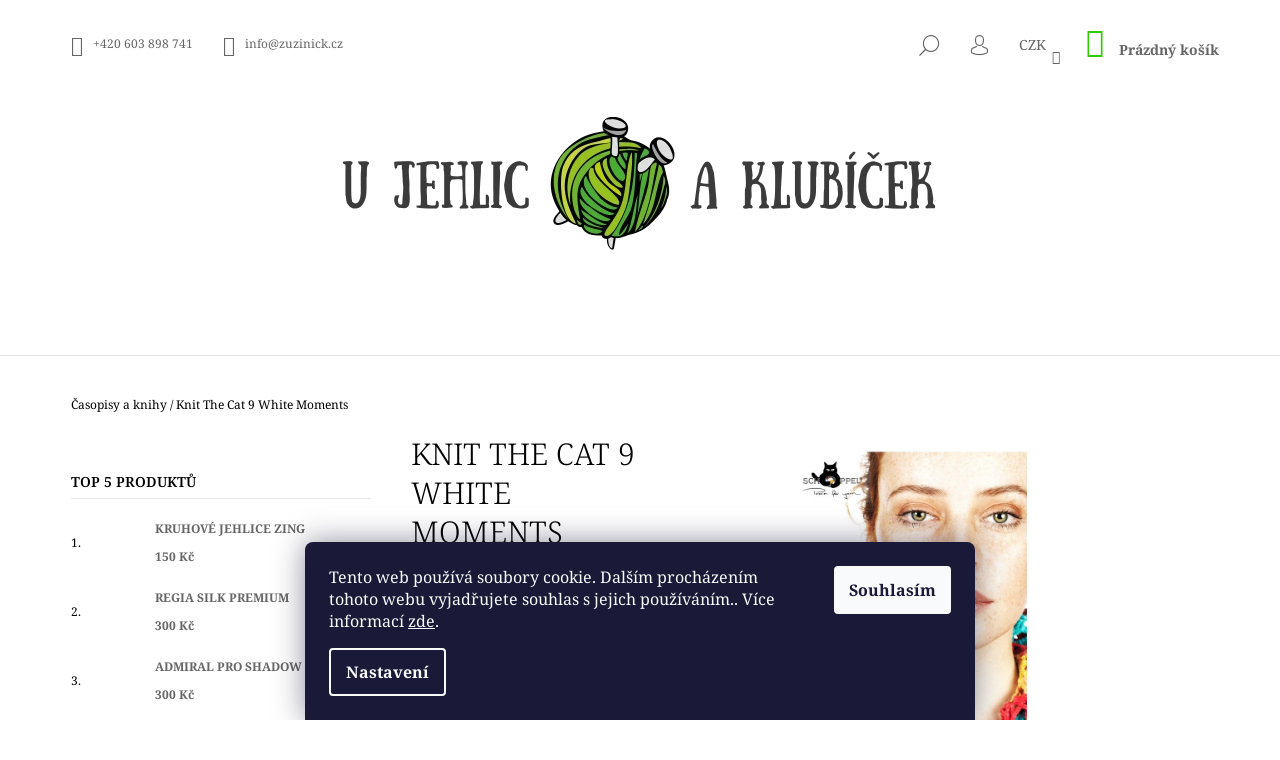

--- FILE ---
content_type: text/html; charset=utf-8
request_url: https://www.zuzinick.cz/knit-the-cat-9-white-moments/
body_size: 29003
content:
<!doctype html><html lang="cs" dir="ltr" class="header-background-light external-fonts-loaded"><head><meta charset="utf-8" /><meta name="viewport" content="width=device-width,initial-scale=1" /><title>Knit The Cat 9 White Moments - U jehlic a klubíček - zuzinick.cz</title><link rel="preconnect" href="https://cdn.myshoptet.com" /><link rel="dns-prefetch" href="https://cdn.myshoptet.com" /><link rel="preload" href="https://cdn.myshoptet.com/prj/dist/master/cms/libs/jquery/jquery-1.11.3.min.js" as="script" /><link href="https://cdn.myshoptet.com/prj/dist/master/cms/templates/frontend_templates/shared/css/font-face/noto-serif.css" rel="stylesheet"><link href="https://cdn.myshoptet.com/prj/dist/master/shop/dist/font-shoptet-09.css.be95e2133ad7f561273a.css" rel="stylesheet"><script>
dataLayer = [];
dataLayer.push({'shoptet' : {
    "pageId": 1910,
    "pageType": "productDetail",
    "currency": "CZK",
    "currencyInfo": {
        "decimalSeparator": ",",
        "exchangeRate": 1,
        "priceDecimalPlaces": 2,
        "symbol": "K\u010d",
        "symbolLeft": 0,
        "thousandSeparator": " "
    },
    "language": "cs",
    "projectId": 440839,
    "product": {
        "id": 1569,
        "guid": "562b56d0-3d90-11ec-9763-ecf4bbdf609a",
        "hasVariants": false,
        "codes": [
            {
                "code": 1589000,
                "quantity": "1",
                "stocks": [
                    {
                        "id": "ext",
                        "quantity": "1"
                    }
                ]
            }
        ],
        "code": "1589000",
        "name": "Knit The Cat 9 White Moments",
        "appendix": "",
        "weight": 0,
        "manufacturer": "Schoppel Wolle",
        "manufacturerGuid": "1EF5333F4DB762EABC68DA0BA3DED3EE",
        "currentCategory": "\u010casopisy a knihy",
        "currentCategoryGuid": "0a0953fc-a930-11ee-8114-42bc30ab2318",
        "defaultCategory": "\u010casopisy a knihy",
        "defaultCategoryGuid": "0a0953fc-a930-11ee-8114-42bc30ab2318",
        "currency": "CZK",
        "priceWithVat": 180
    },
    "stocks": [
        {
            "id": "ext",
            "title": "Sklad",
            "isDeliveryPoint": 0,
            "visibleOnEshop": 1
        }
    ],
    "cartInfo": {
        "id": null,
        "freeShipping": false,
        "freeShippingFrom": 3000,
        "leftToFreeGift": {
            "formattedPrice": "0 K\u010d",
            "priceLeft": 0
        },
        "freeGift": false,
        "leftToFreeShipping": {
            "priceLeft": 3000,
            "dependOnRegion": 0,
            "formattedPrice": "3 000 K\u010d"
        },
        "discountCoupon": [],
        "getNoBillingShippingPrice": {
            "withoutVat": 0,
            "vat": 0,
            "withVat": 0
        },
        "cartItems": [],
        "taxMode": "ORDINARY"
    },
    "cart": [],
    "customer": {
        "priceRatio": 1,
        "priceListId": 1,
        "groupId": null,
        "registered": false,
        "mainAccount": false
    }
}});
dataLayer.push({'cookie_consent' : {
    "marketing": "denied",
    "analytics": "denied"
}});
document.addEventListener('DOMContentLoaded', function() {
    shoptet.consent.onAccept(function(agreements) {
        if (agreements.length == 0) {
            return;
        }
        dataLayer.push({
            'cookie_consent' : {
                'marketing' : (agreements.includes(shoptet.config.cookiesConsentOptPersonalisation)
                    ? 'granted' : 'denied'),
                'analytics': (agreements.includes(shoptet.config.cookiesConsentOptAnalytics)
                    ? 'granted' : 'denied')
            },
            'event': 'cookie_consent'
        });
    });
});
</script>

<!-- Google Tag Manager -->
<script>(function(w,d,s,l,i){w[l]=w[l]||[];w[l].push({'gtm.start':
new Date().getTime(),event:'gtm.js'});var f=d.getElementsByTagName(s)[0],
j=d.createElement(s),dl=l!='dataLayer'?'&l='+l:'';j.async=true;j.src=
'https://www.googletagmanager.com/gtm.js?id='+i+dl;f.parentNode.insertBefore(j,f);
})(window,document,'script','dataLayer','GTM-W2VJS2S');</script>
<!-- End Google Tag Manager -->

<meta property="og:type" content="website"><meta property="og:site_name" content="zuzinick.cz"><meta property="og:url" content="https://www.zuzinick.cz/knit-the-cat-9-white-moments/"><meta property="og:title" content="Knit The Cat 9 White Moments - U jehlic a klubíček - zuzinick.cz"><meta name="author" content="U jehlic a klubíček - zuzinick.cz"><meta name="web_author" content="Shoptet.cz"><meta name="dcterms.rightsHolder" content="www.zuzinick.cz"><meta name="robots" content="index,follow"><meta property="og:image" content="https://cdn.myshoptet.com/usr/www.zuzinick.cz/user/shop/big/1569-6_knit-the-cat-9-white-moments.jpg?618f914a"><meta property="og:description" content="Časopis s návody k upletení originálních modelů z přízí od Schoppel Wolle."><meta name="description" content="Časopis s návody k upletení originálních modelů z přízí od Schoppel Wolle."><meta name="google-site-verification" content="merchant-center-1688194984177&#64;merchant-center-1688194984177.iam.gserviceaccount.com"><meta property="product:price:amount" content="180"><meta property="product:price:currency" content="CZK"><style>:root {--color-primary: #32cb00;--color-primary-h: 105;--color-primary-s: 100%;--color-primary-l: 40%;--color-primary-hover: #000000;--color-primary-hover-h: 0;--color-primary-hover-s: 0%;--color-primary-hover-l: 0%;--color-secondary: #cb0000;--color-secondary-h: 0;--color-secondary-s: 100%;--color-secondary-l: 40%;--color-secondary-hover: #000000;--color-secondary-hover-h: 0;--color-secondary-hover-s: 0%;--color-secondary-hover-l: 0%;--color-tertiary: #000000;--color-tertiary-h: 0;--color-tertiary-s: 0%;--color-tertiary-l: 0%;--color-tertiary-hover: #000000;--color-tertiary-hover-h: 0;--color-tertiary-hover-s: 0%;--color-tertiary-hover-l: 0%;--color-header-background: #ffffff;--template-font: "Noto Serif";--template-headings-font: "Noto Serif";--header-background-url: url("[data-uri]");--cookies-notice-background: #1A1937;--cookies-notice-color: #F8FAFB;--cookies-notice-button-hover: #f5f5f5;--cookies-notice-link-hover: #27263f;--templates-update-management-preview-mode-content: "Náhled aktualizací šablony je aktivní pro váš prohlížeč."}</style>
    
    <link href="https://cdn.myshoptet.com/prj/dist/master/shop/dist/main-09.less.d7bab9467edf97589f2f.css" rel="stylesheet" />
                <link href="https://cdn.myshoptet.com/prj/dist/master/shop/dist/mobile-header-v1-09.less.73d2b342c70a88a5eefc.css" rel="stylesheet" />
    
    <script>var shoptet = shoptet || {};</script>
    <script src="https://cdn.myshoptet.com/prj/dist/master/shop/dist/main-3g-header.js.05f199e7fd2450312de2.js"></script>
<!-- User include --><!-- api 473(125) html code header -->

                <style>
                    #order-billing-methods .radio-wrapper[data-guid="a85e8f81-9b1e-11ed-90ab-b8ca3a6a5ac4"]:not(.cggooglepay), #order-billing-methods .radio-wrapper[data-guid="73f12fc6-d36e-11eb-90ab-b8ca3a6a5ac4"]:not(.cgapplepay) {
                        display: none;
                    }
                </style>
                <script type="text/javascript">
                    document.addEventListener('DOMContentLoaded', function() {
                        if (getShoptetDataLayer('pageType') === 'billingAndShipping') {
                            
                try {
                    if (window.ApplePaySession && window.ApplePaySession.canMakePayments()) {
                        document.querySelector('#order-billing-methods .radio-wrapper[data-guid="73f12fc6-d36e-11eb-90ab-b8ca3a6a5ac4"]').classList.add('cgapplepay');
                    }
                } catch (err) {} 
            
                            
                const cgBaseCardPaymentMethod = {
                        type: 'CARD',
                        parameters: {
                            allowedAuthMethods: ["PAN_ONLY", "CRYPTOGRAM_3DS"],
                            allowedCardNetworks: [/*"AMEX", "DISCOVER", "INTERAC", "JCB",*/ "MASTERCARD", "VISA"]
                        }
                };
                
                function cgLoadScript(src, callback)
                {
                    var s,
                        r,
                        t;
                    r = false;
                    s = document.createElement('script');
                    s.type = 'text/javascript';
                    s.src = src;
                    s.onload = s.onreadystatechange = function() {
                        if ( !r && (!this.readyState || this.readyState == 'complete') )
                        {
                            r = true;
                            callback();
                        }
                    };
                    t = document.getElementsByTagName('script')[0];
                    t.parentNode.insertBefore(s, t);
                } 
                
                function cgGetGoogleIsReadyToPayRequest() {
                    return Object.assign(
                        {},
                        {
                            apiVersion: 2,
                            apiVersionMinor: 0
                        },
                        {
                            allowedPaymentMethods: [cgBaseCardPaymentMethod]
                        }
                    );
                }

                function onCgGooglePayLoaded() {
                    let paymentsClient = new google.payments.api.PaymentsClient({environment: 'PRODUCTION'});
                    paymentsClient.isReadyToPay(cgGetGoogleIsReadyToPayRequest()).then(function(response) {
                        if (response.result) {
                            document.querySelector('#order-billing-methods .radio-wrapper[data-guid="a85e8f81-9b1e-11ed-90ab-b8ca3a6a5ac4"]').classList.add('cggooglepay');	 	 	 	 	 
                        }
                    })
                    .catch(function(err) {});
                }
                
                cgLoadScript('https://pay.google.com/gp/p/js/pay.js', onCgGooglePayLoaded);
            
                        }
                    });
                </script> 
                
<!-- /User include --><link rel="shortcut icon" href="/favicon.ico" type="image/x-icon" /><link rel="canonical" href="https://www.zuzinick.cz/knit-the-cat-9-white-moments/" />    <script>
        var _hwq = _hwq || [];
        _hwq.push(['setKey', '8966747757C5C7E6006EDB4D71088993']);
        _hwq.push(['setTopPos', '200']);
        _hwq.push(['showWidget', '22']);
        (function() {
            var ho = document.createElement('script');
            ho.src = 'https://cz.im9.cz/direct/i/gjs.php?n=wdgt&sak=8966747757C5C7E6006EDB4D71088993';
            var s = document.getElementsByTagName('script')[0]; s.parentNode.insertBefore(ho, s);
        })();
    </script>
    <!-- Global site tag (gtag.js) - Google Analytics -->
    <script async src="https://www.googletagmanager.com/gtag/js?id=G-ZEFPY0D0PN"></script>
    <script>
        
        window.dataLayer = window.dataLayer || [];
        function gtag(){dataLayer.push(arguments);}
        

                    console.debug('default consent data');

            gtag('consent', 'default', {"ad_storage":"denied","analytics_storage":"denied","ad_user_data":"denied","ad_personalization":"denied","wait_for_update":500});
            dataLayer.push({
                'event': 'default_consent'
            });
        
        gtag('js', new Date());

        
                gtag('config', 'G-ZEFPY0D0PN', {"groups":"GA4","send_page_view":false,"content_group":"productDetail","currency":"CZK","page_language":"cs"});
        
        
        
        
        
        
                    gtag('event', 'page_view', {"send_to":"GA4","page_language":"cs","content_group":"productDetail","currency":"CZK"});
        
                gtag('set', 'currency', 'CZK');

        gtag('event', 'view_item', {
            "send_to": "UA",
            "items": [
                {
                    "id": "1589000",
                    "name": "Knit The Cat 9 White Moments",
                    "category": "\u010casopisy a knihy",
                                        "brand": "Schoppel Wolle",
                                                            "price": 160.71
                }
            ]
        });
        
        
        
        
        
                    gtag('event', 'view_item', {"send_to":"GA4","page_language":"cs","content_group":"productDetail","value":160.71000000000001,"currency":"CZK","items":[{"item_id":"1589000","item_name":"Knit The Cat 9 White Moments","item_brand":"Schoppel Wolle","item_category":"\u010casopisy a knihy","price":160.71000000000001,"quantity":1,"index":0}]});
        
        
        
        
        
        
        
        document.addEventListener('DOMContentLoaded', function() {
            if (typeof shoptet.tracking !== 'undefined') {
                for (var id in shoptet.tracking.bannersList) {
                    gtag('event', 'view_promotion', {
                        "send_to": "UA",
                        "promotions": [
                            {
                                "id": shoptet.tracking.bannersList[id].id,
                                "name": shoptet.tracking.bannersList[id].name,
                                "position": shoptet.tracking.bannersList[id].position
                            }
                        ]
                    });
                }
            }

            shoptet.consent.onAccept(function(agreements) {
                if (agreements.length !== 0) {
                    console.debug('gtag consent accept');
                    var gtagConsentPayload =  {
                        'ad_storage': agreements.includes(shoptet.config.cookiesConsentOptPersonalisation)
                            ? 'granted' : 'denied',
                        'analytics_storage': agreements.includes(shoptet.config.cookiesConsentOptAnalytics)
                            ? 'granted' : 'denied',
                                                                                                'ad_user_data': agreements.includes(shoptet.config.cookiesConsentOptPersonalisation)
                            ? 'granted' : 'denied',
                        'ad_personalization': agreements.includes(shoptet.config.cookiesConsentOptPersonalisation)
                            ? 'granted' : 'denied',
                        };
                    console.debug('update consent data', gtagConsentPayload);
                    gtag('consent', 'update', gtagConsentPayload);
                    dataLayer.push(
                        { 'event': 'update_consent' }
                    );
                }
            });
        });
    </script>
<script>
    (function(t, r, a, c, k, i, n, g) { t['ROIDataObject'] = k;
    t[k]=t[k]||function(){ (t[k].q=t[k].q||[]).push(arguments) },t[k].c=i;n=r.createElement(a),
    g=r.getElementsByTagName(a)[0];n.async=1;n.src=c;g.parentNode.insertBefore(n,g)
    })(window, document, 'script', '//www.heureka.cz/ocm/sdk.js?source=shoptet&version=2&page=product_detail', 'heureka', 'cz');

    heureka('set_user_consent', 0);
</script>
</head><body class="desktop id-1910 in-casopisy-a-knihy-2 template-09 type-product type-detail multiple-columns-body columns-3 ums_forms_redesign--off ums_a11y_category_page--on ums_discussion_rating_forms--off ums_flags_display_unification--on ums_a11y_login--on mobile-header-version-1"><noscript>
    <style>
        #header {
            padding-top: 0;
            position: relative !important;
            top: 0;
        }
        .header-navigation {
            position: relative !important;
        }
        .overall-wrapper {
            margin: 0 !important;
        }
        body:not(.ready) {
            visibility: visible !important;
        }
    </style>
    <div class="no-javascript">
        <div class="no-javascript__title">Musíte změnit nastavení vašeho prohlížeče</div>
        <div class="no-javascript__text">Podívejte se na: <a href="https://www.google.com/support/bin/answer.py?answer=23852">Jak povolit JavaScript ve vašem prohlížeči</a>.</div>
        <div class="no-javascript__text">Pokud používáte software na blokování reklam, může být nutné povolit JavaScript z této stránky.</div>
        <div class="no-javascript__text">Děkujeme.</div>
    </div>
</noscript>

        <div id="fb-root"></div>
        <script>
            window.fbAsyncInit = function() {
                FB.init({
                    autoLogAppEvents : true,
                    xfbml            : true,
                    version          : 'v24.0'
                });
            };
        </script>
        <script async defer crossorigin="anonymous" src="https://connect.facebook.net/cs_CZ/sdk.js#xfbml=1&version=v24.0"></script>
<!-- Google Tag Manager (noscript) -->
<noscript><iframe src="https://www.googletagmanager.com/ns.html?id=GTM-W2VJS2S"
height="0" width="0" style="display:none;visibility:hidden"></iframe></noscript>
<!-- End Google Tag Manager (noscript) -->

    <div class="siteCookies siteCookies--bottom siteCookies--dark js-siteCookies" role="dialog" data-testid="cookiesPopup" data-nosnippet>
        <div class="siteCookies__form">
            <div class="siteCookies__content">
                <div class="siteCookies__text">
                    Tento web používá soubory cookie. Dalším procházením tohoto webu vyjadřujete souhlas s jejich používáním.. Více informací <a href="http://www.ujehlicaklubicek.cz/podminky-ochrany-osobnich-udaju/" target="\" _blank="" rel="\" noreferrer="">zde</a>.
                </div>
                <p class="siteCookies__links">
                    <button class="siteCookies__link js-cookies-settings" aria-label="Nastavení cookies" data-testid="cookiesSettings">Nastavení</button>
                </p>
            </div>
            <div class="siteCookies__buttonWrap">
                                <button class="siteCookies__button js-cookiesConsentSubmit" value="all" aria-label="Přijmout cookies" data-testid="buttonCookiesAccept">Souhlasím</button>
            </div>
        </div>
        <script>
            document.addEventListener("DOMContentLoaded", () => {
                const siteCookies = document.querySelector('.js-siteCookies');
                document.addEventListener("scroll", shoptet.common.throttle(() => {
                    const st = document.documentElement.scrollTop;
                    if (st > 1) {
                        siteCookies.classList.add('siteCookies--scrolled');
                    } else {
                        siteCookies.classList.remove('siteCookies--scrolled');
                    }
                }, 100));
            });
        </script>
    </div>
<a href="#content" class="skip-link sr-only">Přejít na obsah</a><div class="overall-wrapper"><div class="user-action">    <dialog id="login" class="dialog dialog--modal dialog--fullscreen js-dialog--modal" aria-labelledby="loginHeading">
        <div class="dialog__close dialog__close--arrow">
                        <button type="button" class="btn toggle-window-arr" data-dialog-close data-testid="backToShop">Zpět <span>do obchodu</span></button>
            </div>
        <div class="dialog__wrapper">
            <div class="dialog__content dialog__content--form">
                <div class="dialog__header">
                    <h2 id="loginHeading" class="dialog__heading dialog__heading--login">Přihlášení k vašemu účtu</h2>
                </div>
                <div id="customerLogin" class="dialog__body">
                    <form action="/action/Customer/Login/" method="post" id="formLoginIncluded" class="csrf-enabled formLogin" data-testid="formLogin"><input type="hidden" name="referer" value="" /><div class="form-group"><div class="input-wrapper email js-validated-element-wrapper no-label"><input type="email" name="email" class="form-control" autofocus placeholder="E-mailová adresa (např. jan@novak.cz)" data-testid="inputEmail" autocomplete="email" required /></div></div><div class="form-group"><div class="input-wrapper password js-validated-element-wrapper no-label"><input type="password" name="password" class="form-control" placeholder="Heslo" data-testid="inputPassword" autocomplete="current-password" required /><span class="no-display">Nemůžete vyplnit toto pole</span><input type="text" name="surname" value="" class="no-display" /></div></div><div class="form-group"><div class="login-wrapper"><button type="submit" class="btn btn-secondary btn-text btn-login" data-testid="buttonSubmit">Přihlásit se</button><div class="password-helper"><a href="/registrace/" data-testid="signup" rel="nofollow">Nová registrace</a><a href="/klient/zapomenute-heslo/" rel="nofollow">Zapomenuté heslo</a></div></div></div></form>
                </div>
            </div>
        </div>
    </dialog>
</div><header id="header"><div class="container navigation-wrapper">
            <div class="top-nav">
    <a href="tel:+420603898741" class="project-phone" aria-label="Zavolat na +420603898741" data-testid="contactboxPhone"><span>+420 603 898 741</span></a><a href="mailto:info@zuzinick.cz" class="project-email" data-testid="contactboxEmail"><span>info@zuzinick.cz</span></a>
    <ul class="nav-list top-nav-right">
        <li class="subnav-left">
            <ul class="nav-list top-nav-bar">
                <li>
                    <a href="#" class="btn btn-icon btn-plain toggle-window icon-search" data-target="search" data-testid="linkSearchIcon">
                        <span class="sr-only">Hledat</span>
                    </a>
                </li>

                                    <li class="top-nav-login">
                        
        <button class="btn btn-icon btn-plain icon-login top-nav-button top-nav-button-login" type="button" data-dialog-id="login" aria-haspopup="dialog" aria-controls="login" data-testid="signin">
            <span class="sr-only">Přihlášení</span>
        </button>
                        </li>
                
                <li class="top-nav-currency">
                        <div class="dropdown">
        <span>Ceny v:</span>
        <button id="topNavigationDropdown" type="button" data-toggle="dropdown" aria-haspopup="true" aria-expanded="false">
            CZK
            <span class="caret"></span>
        </button>
        <ul class="dropdown-menu" aria-labelledby="topNavigationDropdown"><li><a href="/action/Currency/changeCurrency/?currencyCode=CZK" rel="nofollow">CZK</a></li><li><a href="/action/Currency/changeCurrency/?currencyCode=EUR" rel="nofollow">EUR</a></li></ul>
    </div>
                </li>
            </ul>
        </li>

        <li class="subnav-right">
            <div class="nav-list navigation-buttons">
                    
    <a href="/kosik/" class="btn btn-icon toggle-window cart-count" data-target="cart" data-testid="headerCart" rel="nofollow" aria-haspopup="dialog" aria-expanded="false" aria-controls="cart-widget">
        
                <span class="sr-only">Nákupní košík</span>
        
            <span class="cart-price visible-lg-inline-block" data-testid="headerCartPrice">
                                    Prázdný košík                            </span>
        
    
            </a>
                <a href="#" class="btn btn-icon toggle-window toggle-window menu-trigger" data-target="navigation" data-testid="hamburgerMenu">
                    <span class="sr-only">Menu</span>
                </a>
            </div>
        </li>
    </ul>
</div>
        <div class="site-name"><a href="/" data-testid="linkWebsiteLogo"><img src="https://cdn.myshoptet.com/usr/www.zuzinick.cz/user/logos/600x150-1.png" alt="U jehlic a klubíček - zuzinick.cz" fetchpriority="low" /></a></div>        <nav id="navigation" aria-label="Hlavní menu" data-collapsible="true"><div class="navigation-in menu"><ul class="menu-level-1" role="menubar" data-testid="headerMenuItems"><li class="menu-item-807 ext" role="none"><a href="/prize/" data-testid="headerMenuItem" role="menuitem" aria-haspopup="true" aria-expanded="false"><b>Příze</b><span class="submenu-arrow"></span></a><ul class="menu-level-2" aria-label="Příze" tabindex="-1" role="menu"><li class="menu-item-834" role="none"><a href="/prize-podle-kolekce-a-vyrobce/" data-image="https://cdn.myshoptet.com/usr/www.zuzinick.cz/user/categories/thumb/n__vrh_bez_n__zvu_(6).jpg" data-testid="headerMenuItem" role="menuitem"><span>Příze podle kolekce a výrobce</span></a>
                        </li><li class="menu-item-951" role="none"><a href="/prize-podle-navinu/" data-image="https://cdn.myshoptet.com/usr/www.zuzinick.cz/user/categories/thumb/donegal-tweed-queen-1.jpg" data-testid="headerMenuItem" role="menuitem"><span>Příze podle návinu</span></a>
                        </li><li class="menu-item-837" role="none"><a href="/zimni-prize/" data-image="https://cdn.myshoptet.com/usr/www.zuzinick.cz/user/categories/thumb/108395fd35b5eef313.jpg" data-testid="headerMenuItem" role="menuitem"><span>Zimní příze</span></a>
                        </li><li class="menu-item-840" role="none"><a href="/letni-prize/" data-image="https://cdn.myshoptet.com/usr/www.zuzinick.cz/user/categories/thumb/zelen___hr____kov__32.png" data-testid="headerMenuItem" role="menuitem"><span>Letní příze</span></a>
                        </li><li class="menu-item-843" role="none"><a href="/ponozkove-prize/" data-image="https://cdn.myshoptet.com/usr/www.zuzinick.cz/user/categories/thumb/01734_autumn.jpg" data-testid="headerMenuItem" role="menuitem"><span>Ponožkové příze</span></a>
                        </li><li class="menu-item-846" role="none"><a href="/bio-prize-s-certifikaci/" data-image="https://cdn.myshoptet.com/usr/www.zuzinick.cz/user/categories/thumb/11538.jpg" data-testid="headerMenuItem" role="menuitem"><span>Bio příze s certifikací</span></a>
                        </li><li class="menu-item-849" role="none"><a href="/prize-pro-deti/" data-image="https://cdn.myshoptet.com/usr/www.zuzinick.cz/user/categories/thumb/test2.jpg" data-testid="headerMenuItem" role="menuitem"><span>Příze pro děti</span></a>
                        </li><li class="menu-item-852" role="none"><a href="/duhova-klubka-a-bobbely/" data-image="https://cdn.myshoptet.com/usr/www.zuzinick.cz/user/categories/thumb/118725bb70e9713514-1.jpg" data-testid="headerMenuItem" role="menuitem"><span>Duhová klubka a bobbely</span></a>
                        </li><li class="menu-item-1275" role="none"><a href="/pradena-k-barveni/" data-image="https://cdn.myshoptet.com/usr/www.zuzinick.cz/user/categories/thumb/6057610d21c4e1c0d.jpg" data-testid="headerMenuItem" role="menuitem"><span>Přadena k barvení</span></a>
                        </li><li class="menu-item-855" role="none"><a href="/provazkove-prize/" data-image="https://cdn.myshoptet.com/usr/www.zuzinick.cz/user/categories/thumb/n__vrh_bez_n__zvu_(11).jpg" data-testid="headerMenuItem" role="menuitem"><span>Provázky, Efektovky a příplety</span></a>
                        </li><li class="menu-item-1878" role="none"><a href="/nove-prize-2023-2024/" data-image="https://cdn.myshoptet.com/usr/www.zuzinick.cz/user/categories/thumb/vr2002-1.jpg" data-testid="headerMenuItem" role="menuitem"><span>Novinky 2023 - 2024</span></a>
                        </li><li class="menu-item-1919" role="none"><a href="/novinky-2024-2025/" data-image="https://cdn.myshoptet.com/usr/www.zuzinick.cz/user/categories/thumb/2629_aurora_e6.jpg" data-testid="headerMenuItem" role="menuitem"><span>Novinky 2024 - 2025</span></a>
                        </li><li class="menu-item-1943" role="none"><a href="/tajemna-krabice/" data-image="https://cdn.myshoptet.com/usr/www.zuzinick.cz/user/categories/thumb/regia_design_line_04452.jpg" data-testid="headerMenuItem" role="menuitem"><span>Tajemná krabice...</span></a>
                        </li></ul></li>
<li class="menu-item-801 ext" role="none"><a href="/jehlice-a-hacky/" data-testid="headerMenuItem" role="menuitem" aria-haspopup="true" aria-expanded="false"><b>Jehlice a háčky</b><span class="submenu-arrow"></span></a><ul class="menu-level-2" aria-label="Jehlice a háčky" tabindex="-1" role="menu"><li class="menu-item-858" role="none"><a href="/podle-kolekce-a-vyrobce/" data-image="https://cdn.myshoptet.com/usr/www.zuzinick.cz/user/categories/thumb/n__vrh_bez_n__zvu_(3)-1.jpg" data-testid="headerMenuItem" role="menuitem"><span>Podle kolekce a výrobce</span></a>
                        </li><li class="menu-item-1458" role="none"><a href="/prevesovaci-a-pomocne-jehlice/" data-image="https://cdn.myshoptet.com/usr/www.zuzinick.cz/user/categories/thumb/screenshot_20211001_183717.jpg" data-testid="headerMenuItem" role="menuitem"><span>Převěšovací a pomocné jehlice</span></a>
                        </li><li class="menu-item-813" role="none"><a href="/rovne-jehlice/" data-image="https://cdn.myshoptet.com/usr/www.zuzinick.cz/user/categories/thumb/symfonie-single-pointed-knitting-needle4.jpg" data-testid="headerMenuItem" role="menuitem"><span>Rovné jehlice</span></a>
                        </li><li class="menu-item-816" role="none"><a href="/pevne-kruhove-jehlice/" data-image="https://cdn.myshoptet.com/usr/www.zuzinick.cz/user/categories/thumb/symfonie-fixed-circular-knitting-needle4.jpg" data-testid="headerMenuItem" role="menuitem"><span>Pevné kruhové jehlice</span></a>
                        </li><li class="menu-item-819" role="none"><a href="/vymenne-kruhove-jehlice/" data-image="https://cdn.myshoptet.com/usr/www.zuzinick.cz/user/categories/thumb/ginger-interchangeable-circular-knitting-needles4.jpg" data-testid="headerMenuItem" role="menuitem"><span>Výměnné kruhové jehlice</span></a>
                        </li><li class="menu-item-822" role="none"><a href="/ponozkove-jehlice/" data-image="https://cdn.myshoptet.com/usr/www.zuzinick.cz/user/categories/thumb/karbonz-double-pointed-knitting-needle4.jpg" data-testid="headerMenuItem" role="menuitem"><span>Ponožkové jehlice</span></a>
                        </li><li class="menu-item-1419" role="none"><a href="/sady-jehlic/" data-image="https://cdn.myshoptet.com/usr/www.zuzinick.cz/user/categories/thumb/screenshot_20211001_184610.jpg" data-testid="headerMenuItem" role="menuitem"><span>Sady jehlic</span></a>
                        </li><li class="menu-item-825" role="none"><a href="/hacky/" data-image="https://cdn.myshoptet.com/usr/www.zuzinick.cz/user/categories/thumb/zing_crochet.jpg" data-testid="headerMenuItem" role="menuitem"><span>Háčky</span></a>
                        </li><li class="menu-item-1422" role="none"><a href="/sady-hacku/" data-image="https://cdn.myshoptet.com/usr/www.zuzinick.cz/user/categories/thumb/screenshot_20211001_184404.jpg" data-testid="headerMenuItem" role="menuitem"><span>Sady háčků</span></a>
                        </li><li class="menu-item-1922" role="none"><a href="/novinky-pro-sezonu-2024-2025/" data-image="https://cdn.myshoptet.com/usr/www.zuzinick.cz/user/categories/thumb/sn__mek_obrazovky_2024-07-20_182938.jpg" data-testid="headerMenuItem" role="menuitem"><span>Novinky pro sezónu 2024 - 2025</span></a>
                        </li></ul></li>
<li class="menu-item-804 ext" role="none"><a href="/pomucky-a-pouzdra/" data-testid="headerMenuItem" role="menuitem" aria-haspopup="true" aria-expanded="false"><b>Pomůcky</b><span class="submenu-arrow"></span></a><ul class="menu-level-2" aria-label="Pomůcky" tabindex="-1" role="menu"><li class="menu-item-1119" role="none"><a href="/podle-kolekce-a-vyrobce-2/" data-image="https://cdn.myshoptet.com/usr/www.zuzinick.cz/user/categories/thumb/ikon_ta__ka.jpg" data-testid="headerMenuItem" role="menuitem"><span>Podle kolekce a výrobce</span></a>
                        </li><li class="menu-item-1473" role="none"><a href="/magneticke-pomucky-k-pleteni-a-hackovani/" data-image="https://cdn.myshoptet.com/usr/www.zuzinick.cz/user/categories/thumb/n__hrdeln__k.jpg" data-testid="headerMenuItem" role="menuitem"><span>Magnetické pomůcky k pletení a háčkování</span></a>
                        </li><li class="menu-item-1488" role="none"><a href="/vypinaky-na-ponozky/" data-image="https://cdn.myshoptet.com/usr/www.zuzinick.cz/user/categories/thumb/aqua_sock_blocker.jpg" data-testid="headerMenuItem" role="menuitem"><span>Vypínáky na ponožky</span></a>
                        </li><li class="menu-item-1131" role="none"><a href="/uzitecne-pomucky-k-pleteni-a-hackovani/" data-image="https://cdn.myshoptet.com/usr/www.zuzinick.cz/user/categories/thumb/16kmyizp0kjhwdq.jpg" data-testid="headerMenuItem" role="menuitem"><span>Užitečné pomůcky k pletení a háčkování</span></a>
                        </li><li class="menu-item-1125" role="none"><a href="/pouzdra/" data-image="https://cdn.myshoptet.com/usr/www.zuzinick.cz/user/categories/thumb/project_pouch_with_roll_up_cases_passion_(6).jpg" data-testid="headerMenuItem" role="menuitem"><span>Pouzdra</span></a>
                        </li><li class="menu-item-1128" role="none"><a href="/projektove-tasky/" data-image="https://cdn.myshoptet.com/usr/www.zuzinick.cz/user/categories/thumb/bloom-collection-shoulder-bag-_(6).jpg" data-testid="headerMenuItem" role="menuitem"><span>Projektové tašky</span></a>
                        </li><li class="menu-item-1134" role="none"><a href="/desky-na-vzory/" data-image="https://cdn.myshoptet.com/usr/www.zuzinick.cz/user/categories/thumb/chartkeeper_magma_(1)-1.jpg" data-testid="headerMenuItem" role="menuitem"><span>Desky na vzory</span></a>
                        </li><li class="menu-item-1137" role="none"><a href="/klubkovace-a-pradenovace/" data-image="https://cdn.myshoptet.com/usr/www.zuzinick.cz/user/categories/thumb/signature_ball_winder.jpg" data-testid="headerMenuItem" role="menuitem"><span>Klubkovače a přadenovače</span></a>
                        </li><li class="menu-item-1140" role="none"><a href="/krabicky-a-dozicky/" data-image="https://cdn.myshoptet.com/usr/www.zuzinick.cz/user/categories/thumb/_vyr_106p7080113es.jpg" data-testid="headerMenuItem" role="menuitem"><span>Krabičky a dózičky</span></a>
                        </li><li class="menu-item-1650" role="none"><a href="/knofliky-a-zapinani/" data-image="https://cdn.myshoptet.com/usr/www.zuzinick.cz/user/categories/thumb/p6140258.jpg" data-testid="headerMenuItem" role="menuitem"><span>Knoflíky a zapínání</span></a>
                        </li></ul></li>
<li class="menu-item-810 ext" role="none"><a href="/doplnky-a-literatura/" data-testid="headerMenuItem" role="menuitem" aria-haspopup="true" aria-expanded="false"><b>To ostatní...</b><span class="submenu-arrow"></span></a><ul class="menu-level-2" aria-label="To ostatní..." tabindex="-1" role="menu"><li class="menu-item-1248" role="none"><a href="/casopisy-a-knihy/" data-image="https://cdn.myshoptet.com/usr/www.zuzinick.cz/user/categories/thumb/12448.jpg" data-testid="headerMenuItem" role="menuitem"><span>Časopisy a knihy</span></a>
                        </li><li class="menu-item-1251" role="none"><a href="/navody/" data-image="https://cdn.myshoptet.com/usr/www.zuzinick.cz/user/categories/thumb/pono__ka_s_popisem.jpg" data-testid="headerMenuItem" role="menuitem"><span>Návody</span></a>
                        </li><li class="menu-item-1566" role="none"><a href="/doplnky/" data-image="https://cdn.myshoptet.com/usr/www.zuzinick.cz/user/categories/thumb/rose.jpg" data-testid="headerMenuItem" role="menuitem"><span>Ozdobné jehlice a brože</span></a>
                        </li><li class="menu-item-1737" role="none"><a href="/rucne-pletene-ponozky/" data-image="https://cdn.myshoptet.com/usr/www.zuzinick.cz/user/categories/thumb/282008.jpg" data-testid="headerMenuItem" role="menuitem"><span>Ručně pletené ponožky</span></a>
                        </li><li class="menu-item-1794" role="none"><a href="/darkove-poukazy/" data-testid="headerMenuItem" role="menuitem"><span>Dárkové poukazy</span></a>
                        </li></ul></li>
<li class="menu-item-1910" role="none"><a href="/casopisy-a-knihy-2/" class="active" data-testid="headerMenuItem" role="menuitem" aria-expanded="false"><b>Časopisy a knihy</b></a></li>
<li class="menu-item-1560" role="none"><a href="/doprodej/" data-testid="headerMenuItem" role="menuitem" aria-expanded="false"><b>Doprodej skladových zásob</b></a></li>
<li class="menu-item-27" role="none"><a href="/jak-nakupovat/" target="blank" data-testid="headerMenuItem" role="menuitem" aria-expanded="false"><b>Jak nakupovat a FAQ...</b></a></li>
<li class="menu-item-29" role="none"><a href="/kontakty/" data-testid="headerMenuItem" role="menuitem" aria-expanded="false"><b>Kontakty</b></a></li>
<li class="menu-item-39" role="none"><a href="/obchodni-podminky/" data-testid="headerMenuItem" role="menuitem" aria-expanded="false"><b>Obchodní podmínky</b></a></li>
<li class="menu-item-948" role="none"><a href="/slovnicek-pojmu/" data-testid="headerMenuItem" role="menuitem" aria-expanded="false"><b>Slovníček pojmů</b></a></li>
<li class="menu-item-1644" role="none"><a href="/navody-zdarma/" data-testid="headerMenuItem" role="menuitem" aria-expanded="false"><b>Návody zdarma</b></a></li>
</ul>
    <ul class="navigationActions" role="menu">
                    <li class="ext" role="none">
                <a href="#">
                                            <span>
                            <span>Měna</span>
                            <span>(CZK)</span>
                        </span>
                                        <span class="submenu-arrow"></span>
                </a>
                <ul class="navigationActions__submenu menu-level-2" role="menu">
                    <li role="none">
                                                    <ul role="menu">
                                                                    <li class="navigationActions__submenu__item navigationActions__submenu__item--active" role="none">
                                        <a href="/action/Currency/changeCurrency/?currencyCode=CZK" rel="nofollow" role="menuitem">CZK</a>
                                    </li>
                                                                    <li class="navigationActions__submenu__item" role="none">
                                        <a href="/action/Currency/changeCurrency/?currencyCode=EUR" rel="nofollow" role="menuitem">EUR</a>
                                    </li>
                                                            </ul>
                                                                    </li>
                </ul>
            </li>
                            <li role="none">
                                    <a href="/login/?backTo=%2Fknit-the-cat-9-white-moments%2F" rel="nofollow" data-testid="signin" role="menuitem"><span>Přihlášení</span></a>
                            </li>
                        </ul>

    </div><span class="navigation-close"></span></nav><div class="menu-helper" data-testid="hamburgerMenu"><span>Více</span></div>
    </div></header><!-- / header -->

    

<div id="content-wrapper" class="container content-wrapper">
    
                                <div class="breadcrumbs navigation-home-icon-wrapper" itemscope itemtype="https://schema.org/BreadcrumbList">
                                                                            <span id="navigation-first" data-basetitle="U jehlic a klubíček - zuzinick.cz" itemprop="itemListElement" itemscope itemtype="https://schema.org/ListItem">
                <a href="/" itemprop="item" class="navigation-home-icon"><span class="sr-only" itemprop="name">Domů</span></a>
                <span class="navigation-bullet">/</span>
                <meta itemprop="position" content="1" />
            </span>
                                <span id="navigation-1" itemprop="itemListElement" itemscope itemtype="https://schema.org/ListItem">
                <a href="/casopisy-a-knihy-2/" itemprop="item" data-testid="breadcrumbsSecondLevel"><span itemprop="name">Časopisy a knihy</span></a>
                <span class="navigation-bullet">/</span>
                <meta itemprop="position" content="2" />
            </span>
                                            <span id="navigation-2" itemprop="itemListElement" itemscope itemtype="https://schema.org/ListItem" data-testid="breadcrumbsLastLevel">
                <meta itemprop="item" content="https://www.zuzinick.cz/knit-the-cat-9-white-moments/" />
                <meta itemprop="position" content="3" />
                <span itemprop="name" data-title="Knit The Cat 9 White Moments">Knit The Cat 9 White Moments <span class="appendix"></span></span>
            </span>
            </div>
            
    <div class="content-wrapper-in">
                                                <aside class="sidebar sidebar-left"  data-testid="sidebarMenu">
                                                                                                <div class="sidebar-inner">
                                                                                                                                                                                                                                                                            <div class="box box-bg-variant box-sm box-topProducts">        <div class="top-products-wrapper js-top10" >
        <h4><span>Top 5 produktů</span></h4>
        <ol class="top-products">
                            <li class="display-image">
                                            <a href="/kruhove-jehlice-zing/" class="top-products-image">
                            <img src="data:image/svg+xml,%3Csvg%20width%3D%22100%22%20height%3D%22100%22%20xmlns%3D%22http%3A%2F%2Fwww.w3.org%2F2000%2Fsvg%22%3E%3C%2Fsvg%3E" alt="Kruhové jehlice Zing" width="100" height="100"  data-src="https://cdn.myshoptet.com/usr/www.zuzinick.cz/user/shop/related/936_kruhove-jehlice-zing.jpg?61489c62" fetchpriority="low" />
                        </a>
                                        <a href="/kruhove-jehlice-zing/" class="top-products-content">
                        <span class="top-products-name">  Kruhové jehlice Zing</span>
                        
                                                        <strong>
                                150 Kč
                                

                            </strong>
                                                    
                    </a>
                </li>
                            <li class="display-image">
                                            <a href="/regia-silk-color-00021-taupe-2/" class="top-products-image">
                            <img src="data:image/svg+xml,%3Csvg%20width%3D%22100%22%20height%3D%22100%22%20xmlns%3D%22http%3A%2F%2Fwww.w3.org%2F2000%2Fsvg%22%3E%3C%2Fsvg%3E" alt="Regia Silk Premium" width="100" height="100"  data-src="https://cdn.myshoptet.com/usr/www.zuzinick.cz/user/shop/related/3296_regia-silk-premium.jpg?671e8f73" fetchpriority="low" />
                        </a>
                                        <a href="/regia-silk-color-00021-taupe-2/" class="top-products-content">
                        <span class="top-products-name">  Regia Silk Premium</span>
                        
                                                        <strong>
                                300 Kč
                                

                            </strong>
                                                    
                    </a>
                </li>
                            <li class="display-image">
                                            <a href="/admiral-pro-shadow-2/" class="top-products-image">
                            <img src="data:image/svg+xml,%3Csvg%20width%3D%22100%22%20height%3D%22100%22%20xmlns%3D%22http%3A%2F%2Fwww.w3.org%2F2000%2Fsvg%22%3E%3C%2Fsvg%3E" alt="Admiral PRO Shadow" width="100" height="100"  data-src="https://cdn.myshoptet.com/usr/www.zuzinick.cz/user/shop/related/3135-16_admiral-pro-shadow.jpg?651cf259" fetchpriority="low" />
                        </a>
                                        <a href="/admiral-pro-shadow-2/" class="top-products-content">
                        <span class="top-products-name">  Admiral PRO Shadow</span>
                        
                                                        <strong>
                                300 Kč
                                

                            </strong>
                                                    
                    </a>
                </li>
                            <li class="display-image">
                                            <a href="/regia-folkloric-green-teal-color-03082/" class="top-products-image">
                            <img src="data:image/svg+xml,%3Csvg%20width%3D%22100%22%20height%3D%22100%22%20xmlns%3D%22http%3A%2F%2Fwww.w3.org%2F2000%2Fsvg%22%3E%3C%2Fsvg%3E" alt="3083a" width="100" height="100"  data-src="https://cdn.myshoptet.com/usr/www.zuzinick.cz/user/shop/related/3118_3083a.jpg?64a5a46d" fetchpriority="low" />
                        </a>
                                        <a href="/regia-folkloric-green-teal-color-03082/" class="top-products-content">
                        <span class="top-products-name">  Regia Folkloric Green-Teal Color 03083</span>
                        
                                                        <strong>
                                185 Kč
                                

                            </strong>
                                                    
                    </a>
                </li>
                            <li class="display-image">
                                            <a href="/regia-silk-color-00045-feige/" class="top-products-image">
                            <img src="data:image/svg+xml,%3Csvg%20width%3D%22100%22%20height%3D%22100%22%20xmlns%3D%22http%3A%2F%2Fwww.w3.org%2F2000%2Fsvg%22%3E%3C%2Fsvg%3E" alt="feige" width="100" height="100"  data-src="https://cdn.myshoptet.com/usr/www.zuzinick.cz/user/shop/related/852-1_feige.jpg?61419ade" fetchpriority="low" />
                        </a>
                                        <a href="/regia-silk-color-00045-feige/" class="top-products-content">
                        <span class="top-products-name">  Regia Silk Color 00045 Feige</span>
                        
                                                        <strong>
                                295 Kč
                                

                            </strong>
                                                    
                    </a>
                </li>
                    </ol>
    </div>
</div>
                                                                                                            <div class="box box-bg-default box-sm box-articles">            <h4><span>Informace pro vás</span></h4>
    <ul>
                    <li><a href="/jak-nakupovat/">Jak nakupovat a FAQ...</a></li>
                    <li><a href="/obchodni-podminky/">Obchodní podmínky</a></li>
                    <li><a href="/podminky-ochrany-osobnich-udaju/">Podmínky ochrany osobních údajů </a></li>
            </ul>
</div>
                                                                    </div>
                                                            </aside>
                            <main id="content" class="content narrow">
                            <div class="row">

    <div class="col-lg-12">

        
<div class="p-detail" itemscope itemtype="https://schema.org/Product">

    
    <meta itemprop="name" content="Knit The Cat 9 White Moments" />
    <meta itemprop="category" content="Úvodní stránka &gt; Časopisy a knihy &gt; Knit The Cat 9 White Moments" />
    <meta itemprop="url" content="https://www.zuzinick.cz/knit-the-cat-9-white-moments/" />
    <meta itemprop="image" content="https://cdn.myshoptet.com/usr/www.zuzinick.cz/user/shop/big/1569-6_knit-the-cat-9-white-moments.jpg?618f914a" />
            <meta itemprop="description" content="Časopis se vzory a návody v němčině, ale zvládnete je uplést i bez znalosti jazyka.
rok vydání: 2017&amp;nbsp;" />
                <span class="js-hidden" itemprop="manufacturer" itemscope itemtype="https://schema.org/Organization">
            <meta itemprop="name" content="Schoppel Wolle" />
        </span>
        <span class="js-hidden" itemprop="brand" itemscope itemtype="https://schema.org/Brand">
            <meta itemprop="name" content="Schoppel Wolle" />
        </span>
                            <meta itemprop="gtin13" content="419877110690109" />                                    <div class="p-detail-inner">

                <div class="row">
                    <div class="col-md-4">
                        <h1>  Knit The Cat 9 White Moments</h1>

                                    <div class="stars-wrapper">
            
<span class="stars star-list">
                                                <a class="star star-off show-tooltip show-ratings" title="    Hodnocení:
            Neohodnoceno    "
                   href="#ratingTab" data-toggle="tab" data-external="1" data-force-scroll="1"></a>
                    
                                                <a class="star star-off show-tooltip show-ratings" title="    Hodnocení:
            Neohodnoceno    "
                   href="#ratingTab" data-toggle="tab" data-external="1" data-force-scroll="1"></a>
                    
                                                <a class="star star-off show-tooltip show-ratings" title="    Hodnocení:
            Neohodnoceno    "
                   href="#ratingTab" data-toggle="tab" data-external="1" data-force-scroll="1"></a>
                    
                                                <a class="star star-off show-tooltip show-ratings" title="    Hodnocení:
            Neohodnoceno    "
                   href="#ratingTab" data-toggle="tab" data-external="1" data-force-scroll="1"></a>
                    
                                                <a class="star star-off show-tooltip show-ratings" title="    Hodnocení:
            Neohodnoceno    "
                   href="#ratingTab" data-toggle="tab" data-external="1" data-force-scroll="1"></a>
                    
    </span>
            <a class="stars-label" href="#ratingTab" data-toggle="tab" data-external="1" data-force-scroll="1">
                                Neohodnoceno                    </a>
        </div>
    
                    </div>

                    <div class="col-md-8 pull-right detail-img p-image-wrapper">
                        <div class="row">
                                                                                                                    <div class="p-image image col-sm-10" style="">
                                                                    


                                

                                
<a href="https://cdn.myshoptet.com/usr/www.zuzinick.cz/user/shop/big/1569-6_knit-the-cat-9-white-moments.jpg?618f914a" class="p-main-image" data-testid="mainImage"><img src="https://cdn.myshoptet.com/usr/www.zuzinick.cz/user/shop/big/1569-6_knit-the-cat-9-white-moments.jpg?618f914a" alt="Knit The Cat 9 White Moments" width="1024" height="1024"  fetchpriority="high" />
</a>
                                

    

    <div class="flags flags-extra">
      
                
                                                                              
            <span class="flag flag-discount">
                                                                    <span class="price-standard">
                                            <span>200 Kč</span>
                        </span>
                                                            </span>
              </div>
                            </div>
                        </div>
                        
    <div class="col-sm-12 p-thumbnails-wrapper">

        <div class="p-thumbnails">

            <div class="p-thumbnails-inner">

                <div>
                                                                                        <a href="https://cdn.myshoptet.com/usr/www.zuzinick.cz/user/shop/big/1569-6_knit-the-cat-9-white-moments.jpg?618f914a" class="p-thumbnail highlighted">
                            <img src="data:image/svg+xml,%3Csvg%20width%3D%22100%22%20height%3D%22100%22%20xmlns%3D%22http%3A%2F%2Fwww.w3.org%2F2000%2Fsvg%22%3E%3C%2Fsvg%3E" alt="Knit The Cat 9 White Moments" width="100" height="100"  data-src="https://cdn.myshoptet.com/usr/www.zuzinick.cz/user/shop/related/1569-6_knit-the-cat-9-white-moments.jpg?618f914a" fetchpriority="low" />
                        </a>
                        <a href="https://cdn.myshoptet.com/usr/www.zuzinick.cz/user/shop/big/1569-6_knit-the-cat-9-white-moments.jpg?618f914a" class="cbox-gal" data-gallery="lightbox[gallery]" data-alt="Knit The Cat 9 White Moments"></a>
                                                                    <a href="https://cdn.myshoptet.com/usr/www.zuzinick.cz/user/shop/big/1569-7_knit-the-cat-9-white-moments.jpg?618f914a" class="p-thumbnail">
                            <img src="data:image/svg+xml,%3Csvg%20width%3D%22100%22%20height%3D%22100%22%20xmlns%3D%22http%3A%2F%2Fwww.w3.org%2F2000%2Fsvg%22%3E%3C%2Fsvg%3E" alt="Knit The Cat 9 White Moments" width="100" height="100"  data-src="https://cdn.myshoptet.com/usr/www.zuzinick.cz/user/shop/related/1569-7_knit-the-cat-9-white-moments.jpg?618f914a" fetchpriority="low" />
                        </a>
                        <a href="https://cdn.myshoptet.com/usr/www.zuzinick.cz/user/shop/big/1569-7_knit-the-cat-9-white-moments.jpg?618f914a" class="cbox-gal" data-gallery="lightbox[gallery]" data-alt="Knit The Cat 9 White Moments"></a>
                                                                    <a href="https://cdn.myshoptet.com/usr/www.zuzinick.cz/user/shop/big/1569-8_knit-the-cat-9-white-moments.jpg?618f914a" class="p-thumbnail">
                            <img src="data:image/svg+xml,%3Csvg%20width%3D%22100%22%20height%3D%22100%22%20xmlns%3D%22http%3A%2F%2Fwww.w3.org%2F2000%2Fsvg%22%3E%3C%2Fsvg%3E" alt="Knit The Cat 9 White Moments" width="100" height="100"  data-src="https://cdn.myshoptet.com/usr/www.zuzinick.cz/user/shop/related/1569-8_knit-the-cat-9-white-moments.jpg?618f914a" fetchpriority="low" />
                        </a>
                        <a href="https://cdn.myshoptet.com/usr/www.zuzinick.cz/user/shop/big/1569-8_knit-the-cat-9-white-moments.jpg?618f914a" class="cbox-gal" data-gallery="lightbox[gallery]" data-alt="Knit The Cat 9 White Moments"></a>
                                                                    <a href="https://cdn.myshoptet.com/usr/www.zuzinick.cz/user/shop/big/1569-9_knit-the-cat-9-white-moments.jpg?618f914a" class="p-thumbnail">
                            <img src="data:image/svg+xml,%3Csvg%20width%3D%22100%22%20height%3D%22100%22%20xmlns%3D%22http%3A%2F%2Fwww.w3.org%2F2000%2Fsvg%22%3E%3C%2Fsvg%3E" alt="Knit The Cat 9 White Moments" width="100" height="100"  data-src="https://cdn.myshoptet.com/usr/www.zuzinick.cz/user/shop/related/1569-9_knit-the-cat-9-white-moments.jpg?618f914a" fetchpriority="low" />
                        </a>
                        <a href="https://cdn.myshoptet.com/usr/www.zuzinick.cz/user/shop/big/1569-9_knit-the-cat-9-white-moments.jpg?618f914a" class="cbox-gal" data-gallery="lightbox[gallery]" data-alt="Knit The Cat 9 White Moments"></a>
                                                                    <a href="https://cdn.myshoptet.com/usr/www.zuzinick.cz/user/shop/big/1569-10_knit-the-cat-9-white-moments.jpg?618f914a" class="p-thumbnail">
                            <img src="data:image/svg+xml,%3Csvg%20width%3D%22100%22%20height%3D%22100%22%20xmlns%3D%22http%3A%2F%2Fwww.w3.org%2F2000%2Fsvg%22%3E%3C%2Fsvg%3E" alt="Knit The Cat 9 White Moments" width="100" height="100"  data-src="https://cdn.myshoptet.com/usr/www.zuzinick.cz/user/shop/related/1569-10_knit-the-cat-9-white-moments.jpg?618f914a" fetchpriority="low" />
                        </a>
                        <a href="https://cdn.myshoptet.com/usr/www.zuzinick.cz/user/shop/big/1569-10_knit-the-cat-9-white-moments.jpg?618f914a" class="cbox-gal" data-gallery="lightbox[gallery]" data-alt="Knit The Cat 9 White Moments"></a>
                                                                    <a href="https://cdn.myshoptet.com/usr/www.zuzinick.cz/user/shop/big/1569-11_knit-the-cat-9-white-moments.jpg?618f914a" class="p-thumbnail">
                            <img src="data:image/svg+xml,%3Csvg%20width%3D%22100%22%20height%3D%22100%22%20xmlns%3D%22http%3A%2F%2Fwww.w3.org%2F2000%2Fsvg%22%3E%3C%2Fsvg%3E" alt="Knit The Cat 9 White Moments" width="100" height="100"  data-src="https://cdn.myshoptet.com/usr/www.zuzinick.cz/user/shop/related/1569-11_knit-the-cat-9-white-moments.jpg?618f914a" fetchpriority="low" />
                        </a>
                        <a href="https://cdn.myshoptet.com/usr/www.zuzinick.cz/user/shop/big/1569-11_knit-the-cat-9-white-moments.jpg?618f914a" class="cbox-gal" data-gallery="lightbox[gallery]" data-alt="Knit The Cat 9 White Moments"></a>
                                    </div>

            </div>

            <a href="#" class="thumbnail-prev"></a>
            <a href="#" class="thumbnail-next"></a>

        </div>

    </div>

                    </div>

                    <div class="col-md-4 pull-left">
                                                    <div class="p-short-description" data-testid="productCardShortDescr">
                                <p>Časopis se vzory a návody v němčině, ale zvládnete je uplést i bez znalosti jazyka.</p>
<p>rok vydání: 2017&nbsp;</p>
                            </div>
                        
                        <form id="product-detail-form" action="/action/Cart/addCartItem/" class="pr-action csrf-enabled" method="post" data-testid="formProduct">
                            <meta itemprop="productID" content="1569" /><meta itemprop="identifier" content="562b56d0-3d90-11ec-9763-ecf4bbdf609a" /><meta itemprop="sku" content="1589000" /><span itemprop="offers" itemscope itemtype="https://schema.org/Offer"><meta itemprop="url" content="https://www.zuzinick.cz/knit-the-cat-9-white-moments/" /><meta itemprop="price" content="180.00" /><meta itemprop="priceCurrency" content="CZK" /><link itemprop="itemCondition" href="https://schema.org/NewCondition" /></span><input type="hidden" name="productId" value="1569" /><input type="hidden" name="priceId" value="6654" /><input type="hidden" name="language" value="cs" />

                            
                            
                                                            
                                <div class="price row">
                                    <div class="col-md-12 shipping-availability">
                                                                                    <span class="delivery-time-label">Můžeme doručit do:
                                                                            <div class="delivery-time" data-testid="deliveryTime">
                <span>
            29.1.2026
        </span>
    </div>
                                                        </span>
                                                                                                                    </div>

                                            
                                    <div class="p-final-price-wrapper col-xs-12 col-md-12">
                                            <span class="price-standard">
                                            <span>200 Kč</span>
                        </span>
                                                                                <strong class="price-final" data-testid="productCardPrice">
            <span class="price-final-holder">
                180 Kč
    

        </span>
    </strong>
                                                                                    <span class="price-measure">
                    
                        </span>
                                        
                                    </div>

                                                                            <div class="order-availability col-xs-12 col-md-12">
                                                                                            <span class="availability">
                                                                                                            <span data-testid="labelAvailability">
                                                                                                                            72 hod                                                                                                                    </span>
                                                            <span class="availability-amount" data-testid="numberAvailabilityAmount">(1&nbsp;ks)</span>
                                                                                                    </span>
                                                                                    </div>
                                    
                                    <div class="col-xs-12 spaced-small">
                                                                            </div>

                                        <div class="add-to-cart col-xs-12 col-md-12" data-testid="divAddToCart">
                
<span class="quantity">
    <span
        class="increase-tooltip js-increase-tooltip"
        data-trigger="manual"
        data-container="body"
        data-original-title="Není možné zakoupit více než 9999 ks."
        aria-hidden="true"
        role="tooltip"
        data-testid="tooltip">
    </span>

    <span
        class="decrease-tooltip js-decrease-tooltip"
        data-trigger="manual"
        data-container="body"
        data-original-title="Minimální množství, které lze zakoupit, je 1 ks."
        aria-hidden="true"
        role="tooltip"
        data-testid="tooltip">
    </span>
    <label>
        <input
            type="number"
            name="amount"
            value="1"
            class="amount"
            autocomplete="off"
            data-decimals="0"
                        step="1"
            min="1"
            max="9999"
            aria-label="Množství"
            data-testid="cartAmount"/>
    </label>

    <button
        class="increase"
        type="button"
        aria-label="Zvýšit množství o 1"
        data-testid="increase">
            <span class="increase__sign">&plus;</span>
    </button>

    <button
        class="decrease"
        type="button"
        aria-label="Snížit množství o 1"
        data-testid="decrease">
            <span class="decrease__sign">&minus;</span>
    </button>
</span>
                    
    <button type="submit" class="btn btn-conversion visible-md-inline-block visible-lg-inline-block add-to-cart-button" data-testid="buttonAddToCart" aria-label="Do košíku Knit The Cat 9 White Moments">Do košíku</button>
            <button type="submit" class="btn btn-icon btn-plain btn-cart hidden-md hidden-lg add-to-cart-button" data-testid="buttonAddToCart" aria-label="Do košíku Knit The Cat 9 White Moments"><span class="sr-only">Do košíku</span></button>
    
            </div>
                                    
                                </div>

                            
                        </form>

                        
                        
                        

                                            </div>

                </div>

            </div>

            
                        
                
    <div class="shp-tabs-wrapper p-detail-tabs-wrapper">
        <div class="row">
            <div class="col-sm-3 shp-tabs-row responsive-nav">
                <div class="shp-tabs-holder">
    <ul id="p-detail-tabs" class="shp-tabs p-detail-tabs visible-links" role="tablist">
                            <li class="shp-tab active" data-testid="tabDescription">
                <a href="#description" class="shp-tab-link" role="tab" data-toggle="tab">Popis</a>
            </li>
                                                        <li class="shp-tab" data-testid="tabAlternativeProducts">
                <a href="#productsAlternative" class="shp-tab-link" role="tab" data-toggle="tab">Podobné (9)</a>
            </li>
                                                                                         <li class="shp-tab" data-testid="tabRating">
                <a href="#ratingTab" class="shp-tab-link" role="tab" data-toggle="tab">Hodnocení</a>
            </li>
                                        <li class="shp-tab" data-testid="tabDiscussion">
                                <a href="#productDiscussion" class="shp-tab-link" role="tab" data-toggle="tab">Diskuze</a>
            </li>
                                        </ul>
</div>
            </div>
            <div class="col-sm-9 ">
                <div id="tab-content" class="tab-content">
                                                                                                        <div id="description" class="tab-pane fade in active" role="tabpanel">

    <div class="row">
        <div class="descr-text col-md-8">
                            <p>Originální modely z přízí Schoppel Wolle. Upleťe si je, nebo se nechte se inspirovat ve vlastní tvorbě.</p>
<p>Návody jsou kreslené mezinárodními pletařskými značkami, snadno pochopitelné i bez znalosti němčiny.</p>
<p>Návody k některým modelům můžete zakoupit online <a href="https://www.knit-the-cat.com/strickanleitungen/?p=1&amp;o=2&amp;n=24&amp;magazine=Knit%20the%20Cat%2009%20000">ZDE</a></p>
<p>&nbsp;</p>
<p>&nbsp;</p>
                    </div>
        <div class="descr-info col-md-4">
            <table>
                                    <tr>
                        <th>
                            Kód                        </th>
                        <td class="descr-info-code">
                                                            <span class="p-code">
        <span class="p-code-label">Kód:</span>
                    <span>1589000</span>
            </span>
                                                    </td>
                    </tr>
                                    <tr>
        <th>
            <span class="row-header-label">
                Jméno značky<span class="row-header-label-colon">:</span>
            </span>
        </th>
        <td>
            <a href="/znacka/schoppel-wolle/" data-testid="productCardBrandName">Schoppel Wolle</a>
        </td>
    </tr>
                <tr>
    <th>
        <span class="row-header-label">
            Kategorie<span class="row-header-label-colon">:</span>
        </span>
    </th>
    <td>
        <a href="/casopisy-a-knihy-2/">Časopisy a knihy</a>    </td>
</tr>
    <tr class="productEan">
      <th>
          <span class="row-header-label productEan__label">
              EAN<span class="row-header-label-colon">:</span>
          </span>
      </th>
      <td>
          <span class="productEan__value">419877110690109</span>
      </td>
  </tr>
            <tr>
            <th>
                <span class="row-header-label">
                                            Jazyková verze<span class="row-header-label-colon">:</span>
                                    </span>
            </th>
            <td>
                                                            NJ                                                </td>
        </tr>
                </table>

            <div class="social-buttons-wrapper">
                <div class="link-icons watchdog-active" data-testid="productDetailActionIcons">
    <a href="#" class="link-icon print" title="Tisknout produkt"><span>Tisk</span></a>
    <a href="/knit-the-cat-9-white-moments:dotaz/" class="link-icon chat" title="Mluvit s prodejcem" rel="nofollow"><span>Zeptat se</span></a>
            <a href="/knit-the-cat-9-white-moments:hlidat-cenu/" class="link-icon watchdog" title="Hlídat cenu" rel="nofollow"><span>Hlídat</span></a>
                <a href="#" class="link-icon share js-share-buttons-trigger" title="Sdílet produkt"><span>Sdílet</span></a>
    </div>
                    <div class="social-buttons no-display">
                    <div class="facebook">
                <div
            data-layout="button"
        class="fb-share-button"
    >
</div>

            </div>
                    <div class="twitter">
                <script>
        window.twttr = (function(d, s, id) {
            var js, fjs = d.getElementsByTagName(s)[0],
                t = window.twttr || {};
            if (d.getElementById(id)) return t;
            js = d.createElement(s);
            js.id = id;
            js.src = "https://platform.twitter.com/widgets.js";
            fjs.parentNode.insertBefore(js, fjs);
            t._e = [];
            t.ready = function(f) {
                t._e.push(f);
            };
            return t;
        }(document, "script", "twitter-wjs"));
        </script>

<a
    href="https://twitter.com/share"
    class="twitter-share-button"
        data-lang="cs"
    data-url="https://www.zuzinick.cz/knit-the-cat-9-white-moments/"
>Tweet</a>

            </div>
                                <div class="close-wrapper">
        <a href="#" class="close-after js-share-buttons-trigger" title="Sdílet produkt">Zavřít</a>
    </div>

            </div>
            </div>

        </div>
    </div>

</div>
                                                                    
    <div id="productsAlternative" class="tab-pane fade" role="tabpanel">

        <div class="products products-block products-additional products-alternative p-switchable">
            
    

        

    
<div class="product
            col-xs-12 col-sm-6 col-md-4
                            active
                                            related-sm-screen-show
                        "
    data-micro="product" data-micro-product-id="1554" data-micro-identifier="21073690-3d54-11ec-a612-ecf4bbdf609a" data-testid="productItem">
    <div class="inner">
        <div class="img">
    <a href="/knit-the-cat-7-das-bisschen-regen-kreativ-heft/">
        <img src="data:image/svg+xml,%3Csvg%20width%3D%22423%22%20height%3D%22423%22%20xmlns%3D%22http%3A%2F%2Fwww.w3.org%2F2000%2Fsvg%22%3E%3C%2Fsvg%3E" alt="Knit The Cat 6 das bisschen Regen" data-micro-image="https://cdn.myshoptet.com/usr/www.zuzinick.cz/user/shop/big/1554-6_knit-the-cat-6-das-bisschen-regen.jpg?61841109" width="423" height="423"  data-src="https://cdn.myshoptet.com/usr/www.zuzinick.cz/user/shop/detail/1554-6_knit-the-cat-6-das-bisschen-regen.jpg?61841109" fetchpriority="low" />
    </a>

    

    

    <div class="flags flags-extra">
                  
                
                                                                              
            <span class="flag flag-discount">
                                                                                                            <span class="price-standard"><span>180 Kč</span></span>
                                                                                                                                                <span class="price-save">&ndash;16 %</span>
                                    </span>
              </div>
</div>
                    
    <div class="flags flags-inline">
                        <span class="flag flag-action">
            Akce
    </span>
                                        
            </div>
                <div class="descr">
    <a href="/knit-the-cat-7-das-bisschen-regen-kreativ-heft/" class="name" data-micro="url">
        <span data-micro="name" data-testid="productCardName">
              Knit The Cat 6 das bisschen Regen        </span>
    </a>

    
    <div class="prices row" data-micro="offer"
    data-micro-price="150.00"
    data-micro-price-currency="CZK"
    data-micro-warranty="2 roky"
            data-micro-availability="https://schema.org/OutOfStock"
    >

        
                        <div class="col-xs-8 col-lg-12">
                                
                                                    <div class="price price-final" data-testid="productCardPrice">
                        <strong>
                                                            150 Kč
    

                        </strong>
                    </div>
                            </div>
        

                                                        <div class="tools-wrap col-xs-4 col-lg-12">

                <a href="/knit-the-cat-7-das-bisschen-regen-kreativ-heft/" class="product-link visible-lg-inline">&nbsp;</a>

                <div class="tools">

                    
                    
                                                                                                <a href="/knit-the-cat-7-das-bisschen-regen-kreativ-heft/" class="btn col-lg-12 visible-lg-inline" aria-hidden="true" tabindex="-1">Detail</a>
                                                            </div>
                                                            <div class="availability visible-lg-inline-block col-lg-12">
                                                            <span class="show-tooltip acronym" title="Dostupnost zboží na objednávku, pokud je skladem u dodavatele nebo výrobce. ">
                                    Do dvou týdnů
                                </span>
                                                                                </div>
                                                </div>
            </div>
    </div>
    </div>
</div>
    
<div class="product
            col-xs-12 col-sm-6 col-md-4
                            active
                                            related-sm-screen-show
                        "
    data-micro="product" data-micro-product-id="1560" data-micro-identifier="7f487f40-3d5c-11ec-ba57-ecf4bbdf609a" data-testid="productItem">
    <div class="inner">
        <div class="img">
    <a href="/knit-the-cat-7-magic-symbols/">
        <img src="data:image/svg+xml,%3Csvg%20width%3D%22423%22%20height%3D%22423%22%20xmlns%3D%22http%3A%2F%2Fwww.w3.org%2F2000%2Fsvg%22%3E%3C%2Fsvg%3E" alt="Knit The Cat 7 Magic Symbols" data-micro-image="https://cdn.myshoptet.com/usr/www.zuzinick.cz/user/shop/big/1560_knit-the-cat-7-magic-symbols.jpg?6183baf9" width="423" height="423"  data-src="https://cdn.myshoptet.com/usr/www.zuzinick.cz/user/shop/detail/1560_knit-the-cat-7-magic-symbols.jpg?6183baf9" fetchpriority="low" />
    </a>

    

    

    <div class="flags flags-extra">
                  
                
                                                                              
            <span class="flag flag-discount">
                                                                                                            od <span class="price-standard"><span>180 Kč</span></span>                                                                                                                            až                    <span class="price-save">&ndash;16 %</span>
                                    </span>
              </div>
</div>
                    
    <div class="flags flags-inline">
                        <span class="flag flag-action">
            Akce
    </span>
                                                
            </div>
                <div class="descr">
    <a href="/knit-the-cat-7-magic-symbols/" class="name" data-micro="url">
        <span data-micro="name" data-testid="productCardName">
              Knit The Cat 7 Magic Symbols        </span>
    </a>

    
    <div class="prices row" data-micro="offer"
    data-micro-price="150.00"
    data-micro-price-currency="CZK"
    data-micro-warranty="2 roky"
>

        
                        <div class="col-xs-8 col-lg-12">
                                
                                                    <div class="price price-final" data-testid="productCardPrice">
                        <strong>
                                                                od <span class="nowrap">150 Kč</span>    

                        </strong>
                    </div>
                            </div>
        

                                                        <div class="tools-wrap col-xs-4 col-lg-12">

                <a href="/knit-the-cat-7-magic-symbols/" class="product-link visible-lg-inline">&nbsp;</a>

                <div class="tools">

                    
                    
                                                                                                <a href="/knit-the-cat-7-magic-symbols/" class="btn col-lg-12 visible-lg-inline" aria-hidden="true" tabindex="-1">Detail</a>
                                                            </div>
                                                            <div class="availability visible-lg-inline-block col-lg-12">
                                                            72 hod
                                                            <span class="availability-amount" data-testid="numberAvailabilityAmount">(2&nbsp;ks)</span>
                        </div>
                                                </div>
            </div>
    </div>
    </div>
</div>
    
<div class="product
            col-xs-12 col-sm-6 col-md-4
                            active
                                            related-sm-screen-hide
                        "
    data-micro="product" data-micro-product-id="1566" data-micro-identifier="55fc4c64-3d90-11ec-b521-ecf4bbdf609a" data-testid="productItem">
    <div class="inner">
        <div class="img">
    <a href="/knit-the-cat-8-we-are-color/">
        <img src="data:image/svg+xml,%3Csvg%20width%3D%22423%22%20height%3D%22423%22%20xmlns%3D%22http%3A%2F%2Fwww.w3.org%2F2000%2Fsvg%22%3E%3C%2Fsvg%3E" alt="Knit The Cat 8 We Are Color" data-micro-image="https://cdn.myshoptet.com/usr/www.zuzinick.cz/user/shop/big/1566-1_knit-the-cat-8-we-are-color.jpg?618f914a" width="423" height="423"  data-src="https://cdn.myshoptet.com/usr/www.zuzinick.cz/user/shop/detail/1566-1_knit-the-cat-8-we-are-color.jpg?618f914a" fetchpriority="low" />
    </a>

    

    

    <div class="flags flags-extra">
                  
                
                                                                              
            <span class="flag flag-discount">
                                                                                                            <span class="price-standard"><span>180 Kč</span></span>
                                                                                                                                                <span class="price-save">&ndash;16 %</span>
                                    </span>
              </div>
</div>
                    
    <div class="flags flags-inline">
                        <span class="flag flag-action">
            Akce
    </span>
                                        
            </div>
                <div class="descr">
    <a href="/knit-the-cat-8-we-are-color/" class="name" data-micro="url">
        <span data-micro="name" data-testid="productCardName">
              Knit The Cat 8 We Are Color        </span>
    </a>

    
    <div class="prices row" data-micro="offer"
    data-micro-price="150.00"
    data-micro-price-currency="CZK"
    data-micro-warranty="2 roky"
>

        
                        <div class="col-xs-8 col-lg-12">
                                
                                                    <div class="price price-final" data-testid="productCardPrice">
                        <strong>
                                                            150 Kč
    

                        </strong>
                    </div>
                            </div>
        

                                                        <div class="tools-wrap col-xs-4 col-lg-12">

                <a href="/knit-the-cat-8-we-are-color/" class="product-link visible-lg-inline">&nbsp;</a>

                <div class="tools">

                    
                    
                                                                                                <form action="/action/Cart/addCartItem/" method="post" class="pr-action csrf-enabled">
                            <input type="hidden" name="language" value="cs" />
                                                            <input type="hidden" name="priceId" value="6651" />
                                                        <input type="hidden" name="productId" value="1566" />
                                                            
<input type="hidden" name="amount" value="1" autocomplete="off" />
                            
                            
                            <button type="submit" class="btn visible-lg-inline-block col-lg-12 add-to-cart-button" data-testid="buttonAddToCart" aria-label="Do košíku Knit The Cat 8 We Are Color">Do košíku</button>
                            <button type="submit" class="btn btn-icon btn-cart hidden-lg add-to-cart-button" data-testid="buttonAddToCart"><span class="sr-only" aria-label="Do košíku Knit The Cat 8 We Are Color">Do košíku</span></button>
                        </form>
                    
                                                                            <a href="/knit-the-cat-8-we-are-color/" class="btn col-lg-12 visible-lg-inline" aria-hidden="true" tabindex="-1">Detail</a>
                                                            </div>
                                                            <div class="availability visible-lg-inline-block col-lg-12">
                                                            72 hod
                                                            <span class="availability-amount" data-testid="numberAvailabilityAmount">(2&nbsp;ks)</span>
                        </div>
                                                </div>
            </div>
    </div>
    </div>
</div>
    
<div class="product
            col-xs-12 col-sm-6 col-md-4
                            inactive
                                            related-sm-screen-hide
                        "
    data-micro="product" data-micro-product-id="1575" data-micro-identifier="3ef7536a-446b-11ec-844c-bc97e1a74491" data-testid="productItem">
    <div class="inner">
        <div class="img">
    <a href="/knit-the-cat-10-farbe-verbindet/">
        <img src="data:image/svg+xml,%3Csvg%20width%3D%22423%22%20height%3D%22423%22%20xmlns%3D%22http%3A%2F%2Fwww.w3.org%2F2000%2Fsvg%22%3E%3C%2Fsvg%3E" alt="Knit The Cat 10 Farbe verbindet" data-micro-image="https://cdn.myshoptet.com/usr/www.zuzinick.cz/user/shop/big/1575-6_knit-the-cat-10-farbe-verbindet.jpg?65939f74" width="423" height="423"  data-src="https://cdn.myshoptet.com/usr/www.zuzinick.cz/user/shop/detail/1575-6_knit-the-cat-10-farbe-verbindet.jpg?65939f74" fetchpriority="low" />
    </a>

    

    

    <div class="flags flags-extra">
                  
                
                        </div>
</div>
                    
                <div class="descr">
    <a href="/knit-the-cat-10-farbe-verbindet/" class="name" data-micro="url">
        <span data-micro="name" data-testid="productCardName">
              Knit The Cat 10 Farbe verbindet        </span>
    </a>

    
    <div class="prices row" data-micro="offer"
    data-micro-price="200.00"
    data-micro-price-currency="CZK"
    data-micro-warranty="2 roky"
>

        
                        <div class="col-xs-8 col-lg-12">
                                
                                                    <div class="price price-final" data-testid="productCardPrice">
                        <strong>
                                                            200 Kč
    

                        </strong>
                    </div>
                            </div>
        

                                                        <div class="tools-wrap col-xs-4 col-lg-12">

                <a href="/knit-the-cat-10-farbe-verbindet/" class="product-link visible-lg-inline">&nbsp;</a>

                <div class="tools">

                    
                    
                                                                                                <form action="/action/Cart/addCartItem/" method="post" class="pr-action csrf-enabled">
                            <input type="hidden" name="language" value="cs" />
                                                            <input type="hidden" name="priceId" value="6660" />
                                                        <input type="hidden" name="productId" value="1575" />
                                                            
<input type="hidden" name="amount" value="1" autocomplete="off" />
                            
                            
                            <button type="submit" class="btn visible-lg-inline-block col-lg-12 add-to-cart-button" data-testid="buttonAddToCart" aria-label="Do košíku Knit The Cat 10 Farbe verbindet">Do košíku</button>
                            <button type="submit" class="btn btn-icon btn-cart hidden-lg add-to-cart-button" data-testid="buttonAddToCart"><span class="sr-only" aria-label="Do košíku Knit The Cat 10 Farbe verbindet">Do košíku</span></button>
                        </form>
                    
                                                                            <a href="/knit-the-cat-10-farbe-verbindet/" class="btn col-lg-12 visible-lg-inline" aria-hidden="true" tabindex="-1">Detail</a>
                                                            </div>
                                                            <div class="availability visible-lg-inline-block col-lg-12">
                                                            72 hod
                                                            <span class="availability-amount" data-testid="numberAvailabilityAmount">(2&nbsp;ks)</span>
                        </div>
                                                </div>
            </div>
    </div>
    </div>
</div>
    
<div class="product
            col-xs-12 col-sm-6 col-md-4
                            inactive
                                            related-sm-screen-hide
                        "
    data-micro="product" data-micro-product-id="1578" data-micro-identifier="45b53320-446b-11ec-b44d-bc97e1a74491" data-testid="productItem">
    <div class="inner">
        <div class="img">
    <a href="/knit-the-cat-11-die-intelligenz-der-hande/">
        <img src="data:image/svg+xml,%3Csvg%20width%3D%22423%22%20height%3D%22423%22%20xmlns%3D%22http%3A%2F%2Fwww.w3.org%2F2000%2Fsvg%22%3E%3C%2Fsvg%3E" alt="Knit The Cat 11 Die Intelligenz der Hände" data-micro-image="https://cdn.myshoptet.com/usr/www.zuzinick.cz/user/shop/big/1578-7_knit-the-cat-11-die-intelligenz-der-hande.jpg?65939f76" width="423" height="423"  data-src="https://cdn.myshoptet.com/usr/www.zuzinick.cz/user/shop/detail/1578-7_knit-the-cat-11-die-intelligenz-der-hande.jpg?65939f76" fetchpriority="low" />
    </a>

    

    

    <div class="flags flags-extra">
                  
                
                        </div>
</div>
                    
                <div class="descr">
    <a href="/knit-the-cat-11-die-intelligenz-der-hande/" class="name" data-micro="url">
        <span data-micro="name" data-testid="productCardName">
              Knit The Cat 11 Die Intelligenz der Hände        </span>
    </a>

    
    <div class="prices row" data-micro="offer"
    data-micro-price="200.00"
    data-micro-price-currency="CZK"
    data-micro-warranty="2 roky"
>

        
                        <div class="col-xs-8 col-lg-12">
                                
                                                    <div class="price price-final" data-testid="productCardPrice">
                        <strong>
                                                            200 Kč
    

                        </strong>
                    </div>
                            </div>
        

                                                        <div class="tools-wrap col-xs-4 col-lg-12">

                <a href="/knit-the-cat-11-die-intelligenz-der-hande/" class="product-link visible-lg-inline">&nbsp;</a>

                <div class="tools">

                    
                    
                                                                                                <form action="/action/Cart/addCartItem/" method="post" class="pr-action csrf-enabled">
                            <input type="hidden" name="language" value="cs" />
                                                            <input type="hidden" name="priceId" value="6663" />
                                                        <input type="hidden" name="productId" value="1578" />
                                                            
<input type="hidden" name="amount" value="1" autocomplete="off" />
                            
                            
                            <button type="submit" class="btn visible-lg-inline-block col-lg-12 add-to-cart-button" data-testid="buttonAddToCart" aria-label="Do košíku Knit The Cat 11 Die Intelligenz der Hände">Do košíku</button>
                            <button type="submit" class="btn btn-icon btn-cart hidden-lg add-to-cart-button" data-testid="buttonAddToCart"><span class="sr-only" aria-label="Do košíku Knit The Cat 11 Die Intelligenz der Hände">Do košíku</span></button>
                        </form>
                    
                                                                            <a href="/knit-the-cat-11-die-intelligenz-der-hande/" class="btn col-lg-12 visible-lg-inline" aria-hidden="true" tabindex="-1">Detail</a>
                                                            </div>
                                                            <div class="availability visible-lg-inline-block col-lg-12">
                                                            72 hod
                                                            <span class="availability-amount" data-testid="numberAvailabilityAmount">(2&nbsp;ks)</span>
                        </div>
                                                </div>
            </div>
    </div>
    </div>
</div>
    
<div class="product
            col-xs-12 col-sm-6 col-md-4
                            inactive
                                            related-sm-screen-hide
                        "
    data-micro="product" data-micro-product-id="1584" data-micro-identifier="57552342-446b-11ec-bed3-bc97e1a74491" data-testid="productItem">
    <div class="inner">
        <div class="img">
    <a href="/knit-the-cat-13-farbe-auf-rezept/">
        <img src="data:image/svg+xml,%3Csvg%20width%3D%22423%22%20height%3D%22423%22%20xmlns%3D%22http%3A%2F%2Fwww.w3.org%2F2000%2Fsvg%22%3E%3C%2Fsvg%3E" alt="Knit the Cat 13 Farbe auf Rezept " data-micro-image="https://cdn.myshoptet.com/usr/www.zuzinick.cz/user/shop/big/1584-1_knit-the-cat-13-farbe-auf-rezept.jpg?65939f7c" width="423" height="423"  data-src="https://cdn.myshoptet.com/usr/www.zuzinick.cz/user/shop/detail/1584-1_knit-the-cat-13-farbe-auf-rezept.jpg?65939f7c" fetchpriority="low" />
    </a>

    

    

    <div class="flags flags-extra">
                  
                
                        </div>
</div>
                    
                <div class="descr">
    <a href="/knit-the-cat-13-farbe-auf-rezept/" class="name" data-micro="url">
        <span data-micro="name" data-testid="productCardName">
              Knit the Cat 13 Farbe auf Rezept         </span>
    </a>

    
    <div class="prices row" data-micro="offer"
    data-micro-price="210.00"
    data-micro-price-currency="CZK"
    data-micro-warranty="2 roky"
>

        
                        <div class="col-xs-8 col-lg-12">
                                
                                                    <div class="price price-final" data-testid="productCardPrice">
                        <strong>
                                                            210 Kč
    

                        </strong>
                    </div>
                            </div>
        

                                                        <div class="tools-wrap col-xs-4 col-lg-12">

                <a href="/knit-the-cat-13-farbe-auf-rezept/" class="product-link visible-lg-inline">&nbsp;</a>

                <div class="tools">

                    
                    
                                                                                                <form action="/action/Cart/addCartItem/" method="post" class="pr-action csrf-enabled">
                            <input type="hidden" name="language" value="cs" />
                                                            <input type="hidden" name="priceId" value="6669" />
                                                        <input type="hidden" name="productId" value="1584" />
                                                            
<input type="hidden" name="amount" value="1" autocomplete="off" />
                            
                            
                            <button type="submit" class="btn visible-lg-inline-block col-lg-12 add-to-cart-button" data-testid="buttonAddToCart" aria-label="Do košíku Knit the Cat 13 Farbe auf Rezept ">Do košíku</button>
                            <button type="submit" class="btn btn-icon btn-cart hidden-lg add-to-cart-button" data-testid="buttonAddToCart"><span class="sr-only" aria-label="Do košíku Knit the Cat 13 Farbe auf Rezept ">Do košíku</span></button>
                        </form>
                    
                                                                            <a href="/knit-the-cat-13-farbe-auf-rezept/" class="btn col-lg-12 visible-lg-inline" aria-hidden="true" tabindex="-1">Detail</a>
                                                            </div>
                                                            <div class="availability visible-lg-inline-block col-lg-12">
                                                            72 hod
                                                            <span class="availability-amount" data-testid="numberAvailabilityAmount">(2&nbsp;ks)</span>
                        </div>
                                                </div>
            </div>
    </div>
    </div>
</div>
    
<div class="product
            col-xs-12 col-sm-6 col-md-4
                            inactive
                                            related-sm-screen-hide
                        "
    data-micro="product" data-micro-product-id="1581" data-micro-identifier="49567aca-446b-11ec-a5c6-bc97e1a74491" data-testid="productItem">
    <div class="inner">
        <div class="img">
    <a href="/knit-the-cat-12-into-the-loop/">
        <img src="data:image/svg+xml,%3Csvg%20width%3D%22423%22%20height%3D%22423%22%20xmlns%3D%22http%3A%2F%2Fwww.w3.org%2F2000%2Fsvg%22%3E%3C%2Fsvg%3E" alt="Knit The Cat 12 - Into The Loop" data-micro-image="https://cdn.myshoptet.com/usr/www.zuzinick.cz/user/shop/big/1581-7_knit-the-cat-12-into-the-loop.jpg?65939f77" width="423" height="423"  data-src="https://cdn.myshoptet.com/usr/www.zuzinick.cz/user/shop/detail/1581-7_knit-the-cat-12-into-the-loop.jpg?65939f77" fetchpriority="low" />
    </a>

    

    

    <div class="flags flags-extra">
                  
                
                        </div>
</div>
                    
    <div class="flags flags-inline">
                        <span class="flag flag-tip">
            Tip
    </span>
                                        
            </div>
                <div class="descr">
    <a href="/knit-the-cat-12-into-the-loop/" class="name" data-micro="url">
        <span data-micro="name" data-testid="productCardName">
              Knit The Cat 12 - Into The Loop        </span>
    </a>

    
    <div class="prices row" data-micro="offer"
    data-micro-price="210.00"
    data-micro-price-currency="CZK"
    data-micro-warranty="2 roky"
>

        
                        <div class="col-xs-8 col-lg-12">
                                
                                                    <div class="price price-final" data-testid="productCardPrice">
                        <strong>
                                                            210 Kč
    

                        </strong>
                    </div>
                            </div>
        

                                                        <div class="tools-wrap col-xs-4 col-lg-12">

                <a href="/knit-the-cat-12-into-the-loop/" class="product-link visible-lg-inline">&nbsp;</a>

                <div class="tools">

                    
                    
                                                                                                <form action="/action/Cart/addCartItem/" method="post" class="pr-action csrf-enabled">
                            <input type="hidden" name="language" value="cs" />
                                                            <input type="hidden" name="priceId" value="6666" />
                                                        <input type="hidden" name="productId" value="1581" />
                                                            
<input type="hidden" name="amount" value="1" autocomplete="off" />
                            
                            
                            <button type="submit" class="btn visible-lg-inline-block col-lg-12 add-to-cart-button" data-testid="buttonAddToCart" aria-label="Do košíku Knit The Cat 12 - Into The Loop">Do košíku</button>
                            <button type="submit" class="btn btn-icon btn-cart hidden-lg add-to-cart-button" data-testid="buttonAddToCart"><span class="sr-only" aria-label="Do košíku Knit The Cat 12 - Into The Loop">Do košíku</span></button>
                        </form>
                    
                                                                            <a href="/knit-the-cat-12-into-the-loop/" class="btn col-lg-12 visible-lg-inline" aria-hidden="true" tabindex="-1">Detail</a>
                                                            </div>
                                                            <div class="availability visible-lg-inline-block col-lg-12">
                                                            72 hod
                                                            <span class="availability-amount" data-testid="numberAvailabilityAmount">(3&nbsp;ks)</span>
                        </div>
                                                </div>
            </div>
    </div>
    </div>
</div>
    
<div class="product
            col-xs-12 col-sm-6 col-md-4
                            inactive
                                            related-sm-screen-hide
                        "
    data-micro="product" data-micro-product-id="2397" data-micro-identifier="5af54b2e-b096-11ed-ab5f-bc97e1a7448e" data-testid="productItem">
    <div class="inner">
        <div class="img">
    <a href="/knit-the-cat-14-infrarot/">
        <img src="data:image/svg+xml,%3Csvg%20width%3D%22423%22%20height%3D%22423%22%20xmlns%3D%22http%3A%2F%2Fwww.w3.org%2F2000%2Fsvg%22%3E%3C%2Fsvg%3E" alt="Knit the Cat 14 Infrarot" data-micro-image="https://cdn.myshoptet.com/usr/www.zuzinick.cz/user/shop/big/2397-13_knit-the-cat-14-infrarot.jpg?63f28d6f" width="423" height="423"  data-src="https://cdn.myshoptet.com/usr/www.zuzinick.cz/user/shop/detail/2397-13_knit-the-cat-14-infrarot.jpg?63f28d6f" fetchpriority="low" />
    </a>

    

    

    <div class="flags flags-extra">
                  
                
                        </div>
</div>
                    
                <div class="descr">
    <a href="/knit-the-cat-14-infrarot/" class="name" data-micro="url">
        <span data-micro="name" data-testid="productCardName">
              Knit the Cat 14 Infrarot        </span>
    </a>

    
    <div class="prices row" data-micro="offer"
    data-micro-price="240.00"
    data-micro-price-currency="CZK"
    data-micro-warranty="2 roky"
>

        
                        <div class="col-xs-8 col-lg-12">
                                
                                                    <div class="price price-final" data-testid="productCardPrice">
                        <strong>
                                                            240 Kč
    

                        </strong>
                    </div>
                            </div>
        

                                                        <div class="tools-wrap col-xs-4 col-lg-12">

                <a href="/knit-the-cat-14-infrarot/" class="product-link visible-lg-inline">&nbsp;</a>

                <div class="tools">

                    
                    
                                                                                                <form action="/action/Cart/addCartItem/" method="post" class="pr-action csrf-enabled">
                            <input type="hidden" name="language" value="cs" />
                                                            <input type="hidden" name="priceId" value="9945" />
                                                        <input type="hidden" name="productId" value="2397" />
                                                            
<input type="hidden" name="amount" value="1" autocomplete="off" />
                            
                            
                            <button type="submit" class="btn visible-lg-inline-block col-lg-12 add-to-cart-button" data-testid="buttonAddToCart" aria-label="Do košíku Knit the Cat 14 Infrarot">Do košíku</button>
                            <button type="submit" class="btn btn-icon btn-cart hidden-lg add-to-cart-button" data-testid="buttonAddToCart"><span class="sr-only" aria-label="Do košíku Knit the Cat 14 Infrarot">Do košíku</span></button>
                        </form>
                    
                                                                            <a href="/knit-the-cat-14-infrarot/" class="btn col-lg-12 visible-lg-inline" aria-hidden="true" tabindex="-1">Detail</a>
                                                            </div>
                                                            <div class="availability visible-lg-inline-block col-lg-12">
                                                            72 hod
                                                            <span class="availability-amount" data-testid="numberAvailabilityAmount">(4&nbsp;ks)</span>
                        </div>
                                                </div>
            </div>
    </div>
    </div>
</div>
    
<div class="product
            col-xs-12 col-sm-6 col-md-4
                            inactive
                                            related-sm-screen-hide
                        "
    data-micro="product" data-micro-product-id="3212" data-micro-identifier="0e8c6ff4-a930-11ee-bb7d-42bc30ab2318" data-testid="productItem">
    <div class="inner">
        <div class="img">
    <a href="/knit-the-cat-15-mirakel/">
        <img src="data:image/svg+xml,%3Csvg%20width%3D%22423%22%20height%3D%22423%22%20xmlns%3D%22http%3A%2F%2Fwww.w3.org%2F2000%2Fsvg%22%3E%3C%2Fsvg%3E" alt="Knit The Cat 15 Mirakel" data-micro-image="https://cdn.myshoptet.com/usr/www.zuzinick.cz/user/shop/big/3212_knit-the-cat-15-mirakel.jpg?65939f7c" width="423" height="423"  data-src="https://cdn.myshoptet.com/usr/www.zuzinick.cz/user/shop/detail/3212_knit-the-cat-15-mirakel.jpg?65939f7c" fetchpriority="low" />
    </a>

    

    

    <div class="flags flags-extra">
                  
                
                        </div>
</div>
                    
                <div class="descr">
    <a href="/knit-the-cat-15-mirakel/" class="name" data-micro="url">
        <span data-micro="name" data-testid="productCardName">
              Knit The Cat 15 Mirakel        </span>
    </a>

    
    <div class="prices row" data-micro="offer"
    data-micro-price="240.00"
    data-micro-price-currency="CZK"
    data-micro-warranty="2 roky"
>

        
                        <div class="col-xs-8 col-lg-12">
                                
                                                    <div class="price price-final" data-testid="productCardPrice">
                        <strong>
                                                            240 Kč
    

                        </strong>
                    </div>
                            </div>
        

                                                        <div class="tools-wrap col-xs-4 col-lg-12">

                <a href="/knit-the-cat-15-mirakel/" class="product-link visible-lg-inline">&nbsp;</a>

                <div class="tools">

                    
                    
                                                                                                <form action="/action/Cart/addCartItem/" method="post" class="pr-action csrf-enabled">
                            <input type="hidden" name="language" value="cs" />
                                                            <input type="hidden" name="priceId" value="13361" />
                                                        <input type="hidden" name="productId" value="3212" />
                                                            
<input type="hidden" name="amount" value="1" autocomplete="off" />
                            
                            
                            <button type="submit" class="btn visible-lg-inline-block col-lg-12 add-to-cart-button" data-testid="buttonAddToCart" aria-label="Do košíku Knit The Cat 15 Mirakel">Do košíku</button>
                            <button type="submit" class="btn btn-icon btn-cart hidden-lg add-to-cart-button" data-testid="buttonAddToCart"><span class="sr-only" aria-label="Do košíku Knit The Cat 15 Mirakel">Do košíku</span></button>
                        </form>
                    
                                                                            <a href="/knit-the-cat-15-mirakel/" class="btn col-lg-12 visible-lg-inline" aria-hidden="true" tabindex="-1">Detail</a>
                                                            </div>
                                                            <div class="availability visible-lg-inline-block col-lg-12">
                                                            72 hod
                                                            <span class="availability-amount" data-testid="numberAvailabilityAmount">(4&nbsp;ks)</span>
                        </div>
                                                </div>
            </div>
    </div>
    </div>
</div>
        </div>

                    <div class="browse-p">
                <a href="#" class="btn btn-default p-all">Zobrazit všechny podobné produkty</a>
                                    <a href="#" class="p-prev inactive"><span class="sr-only">Předchozí produkt</span></a>
                    <a href="#" class="p-next"><span class="sr-only">Další produkt</span></a>
                            </div>
        
    </div>
                                                                    <div id="ratingTab" class="tab-pane fade" role="tabpanel" data-editorid="rating">
                                            <p data-testid="textCommentNotice">Buďte první, kdo napíše příspěvek k této položce. </p>
                                
            
                                            
<div id="ratingWrapper" class="rate-wrapper unveil-wrapper" data-parent-tab="ratingTab">
        <div class="rate-wrap row">
        <div class="rate-average-wrap col-xs-12 col-sm-6">
                                                                <div class="add-comment rate-form-trigger" data-unveil="rate-form" aria-expanded="false" aria-controls="rate-form" role="button">
                        <span class="link-like rating-icon" data-testid="buttonAddRating">Přidat hodnocení</span>
                    </div>
                                    </div>

        
    </div>
                            <div id="rate-form" class="vote-form js-hidden">
                            <form action="/action/ProductDetail/RateProduct/" method="post" id="formRating">
            <input type="hidden" name="productId" value="1569" />
            <input type="hidden" name="score" value="5" />
    
    
    <div class="row">
        <div class="form-group js-validated-element-wrapper col-xs-12 col-sm-6">
            <input type="text" name="fullName" value="" class="form-control col-xs-12 js-validate-required" placeholder="Jméno" data-testid="inputFullName" />
                        <span class="no-display">Nevyplňujte toto pole:</span>
            <input type="text" name="surname" value="" class="no-display" />
        </div>
        <div class="form-group js-validated-element-wrapper col-xs-12 col-sm-6">
            <input type="email" name="email" value="" class="form-control col-xs-12" placeholder="E-mail" data-testid="inputEmail" />
        </div>
        <div class="col-xs-12">
            <div class="form-group js-validated-element-wrapper">
                <textarea name="description" class="form-control js-validate-required" rows="7" placeholder="Jak jste s produktem spokojeni?" data-testid="inputRatingDescription"></textarea>
            </div>
            <div class="form-group">
                <div class="star-wrap stars">
                                            <span class="star star-on" data-score="1"></span>
                                            <span class="star star-on" data-score="2"></span>
                                            <span class="star star-on" data-score="3"></span>
                                            <span class="star star-on" data-score="4"></span>
                                            <span class="star star-on current" data-score="5"></span>
                                    </div>
            </div>
                                <div class="form-group js-validated-element-wrapper consents consents-first">
            <input
                type="hidden"
                name="consents[]"
                id="ratingConsents34"
                value="34"
                                                        data-special-message="validatorConsent"
                            />
                                        <label for="ratingConsents34" class="whole-width">
                                        Vložením hodnocení souhlasíte s <a href="/podminky-ochrany-osobnich-udaju/" target="_blank" rel="noopener noreferrer">podmínkami ochrany osobních údajů</a>
                </label>
                    </div>
                            <div class="form-group">
                <input type="submit" value="Odeslat hodnocení" class="btn btn-sm btn-primary" data-testid="buttonSendRating" />
            </div>
        </div>
    </div>
</form>
                    </div>
    </div>

    </div>
                            <div id="productDiscussion" class="tab-pane fade" role="tabpanel" data-testid="areaDiscussion">
        <div id="discussionWrapper" class="discussion-wrapper unveil-wrapper" data-parent-tab="productDiscussion" data-testid="wrapperDiscussion">
                                    
    <div class="discussionContainer js-discussion-container" data-editorid="discussion">
                    <p data-testid="textCommentNotice">Buďte první, kdo napíše příspěvek k této položce. </p>
                                                        <div class="add-comment discussion-form-trigger" data-unveil="discussion-form" aria-expanded="false" aria-controls="discussion-form" role="button">
                <span class="link-like comment-icon" data-testid="buttonAddComment">Přidat komentář</span>
                        </div>
                        <div id="discussion-form" class="discussion-form vote-form js-hidden">
                            <form action="/action/ProductDiscussion/addPost/" method="post" id="formDiscussion" data-testid="formDiscussion">
    <input type="hidden" name="formId" value="9" />
    <input type="hidden" name="discussionEntityId" value="1569" />
            <div class="row">
        <div class="form-group col-xs-12 col-sm-6">
            <input type="text" name="fullName" value="" id="fullName" class="form-control" placeholder="Jméno" data-testid="inputUserName"/>
                        <span class="no-display">Nevyplňujte toto pole:</span>
            <input type="text" name="surname" value="" class="no-display" />
        </div>
        <div class="form-group js-validated-element-wrapper no-label col-xs-12 col-sm-6">
            <input type="email" name="email" value="" id="email" class="form-control js-validate-required" placeholder="E-mail" data-testid="inputEmail"/>
        </div>
        <div class="col-xs-12">
            <div class="form-group">
                <input type="text" name="title" id="title" class="form-control" placeholder="Název" data-testid="inputTitle" />
            </div>
            <div class="form-group no-label js-validated-element-wrapper">
                <textarea name="message" id="message" class="form-control js-validate-required" rows="7" placeholder="Komentář" data-testid="inputMessage"></textarea>
            </div>
                                <div class="form-group js-validated-element-wrapper consents consents-first">
            <input
                type="hidden"
                name="consents[]"
                id="discussionConsents37"
                value="37"
                                                        data-special-message="validatorConsent"
                            />
                                        <label for="discussionConsents37" class="whole-width">
                                        Vložením komentáře souhlasíte s <a href="/podminky-ochrany-osobnich-udaju/" target="_blank" rel="noopener noreferrer">podmínkami ochrany osobních údajů</a>
                </label>
                    </div>
                            <fieldset class="box box-sm box-bg-default">
    <h4>Bezpečnostní kontrola</h4>
    <div class="form-group captcha-image">
        <img src="[data-uri]" alt="" data-testid="imageCaptcha" width="150" height="40"  fetchpriority="low" />
    </div>
    <div class="form-group js-validated-element-wrapper smart-label-wrapper">
        <label for="captcha"><span class="required-asterisk">Opište text z obrázku</span></label>
        <input type="text" id="captcha" name="captcha" class="form-control js-validate js-validate-required">
    </div>
</fieldset>
            <div class="form-group">
                <input type="submit" value="Odeslat komentář" class="btn btn-sm btn-primary" data-testid="buttonSendComment" />
            </div>
        </div>
    </div>
</form>

                    </div>
                    </div>

        </div>
    </div>
                                                        </div>
            </div>
        </div>
    </div>

        </div>

    </div>

</div>
                    </main>
    </div>
    
            
    
                    <div id="cart-widget" class="content-window cart-window" role="dialog" aria-hidden="true">
                <div class="content-window-in cart-window-in">
                                <button type="button" class="btn toggle-window-arr toggle-window" data-target="cart" data-testid="backToShop" aria-controls="cart-widget">Zpět <span>do obchodu</span></button>
                        <div class="container place-cart-here">
                        <div class="loader-overlay">
                            <div class="loader"></div>
                        </div>
                    </div>
                </div>
            </div>
            <div class="content-window search-window" itemscope itemtype="https://schema.org/WebSite">
                <meta itemprop="headline" content="Časopisy a knihy"/><meta itemprop="url" content="https://www.zuzinick.cz"/><meta itemprop="text" content="Časopis s návody k upletení originálních modelů z přízí od Schoppel Wolle."/>                <div class="content-window-in search-window-in">
                                <button type="button" class="btn toggle-window-arr toggle-window" data-target="search" data-testid="backToShop" aria-controls="cart-widget">Zpět <span>do obchodu</span></button>
                        <div class="container">
                        <div class="search"><h2>Co potřebujete najít?</h2><form action="/action/ProductSearch/prepareString/" method="post"
    id="formSearchForm" class="search-form compact-form js-search-main"
    itemprop="potentialAction" itemscope itemtype="https://schema.org/SearchAction" data-testid="searchForm">
    <fieldset>
        <meta itemprop="target"
            content="https://www.zuzinick.cz/vyhledavani/?string={string}"/>
        <input type="hidden" name="language" value="cs"/>
        
            
<input
    type="search"
    name="string"
        class="query-input form-control search-input js-search-input lg"
    placeholder="Napište, co hledáte"
    autocomplete="off"
    required
    itemprop="query-input"
    aria-label="Vyhledávání"
    data-testid="searchInput"
>
            <button type="submit" class="btn btn-default btn-arrow-right btn-lg" data-testid="searchBtn"><span class="sr-only">Hledat</span></button>
        
    </fieldset>
</form>
<h3>Doporučujeme</h3><div class="recommended-products"><div class="row active"><div class="col-sm-4"><a href="/kruhove-jehlice-zing/" class="recommended-product"><img src="data:image/svg+xml,%3Csvg%20width%3D%22100%22%20height%3D%22100%22%20xmlns%3D%22http%3A%2F%2Fwww.w3.org%2F2000%2Fsvg%22%3E%3C%2Fsvg%3E" alt="Kruhové jehlice Zing" width="100" height="100"  data-src="https://cdn.myshoptet.com/usr/www.zuzinick.cz/user/shop/related/936_kruhove-jehlice-zing.jpg?61489c62" fetchpriority="low" />                        <span class="p-bottom">
                            <strong class="name" data-testid="productCardName">  Kruhové jehlice Zing</strong>

                                                            <strong class="price price-final" data-testid="productCardPrice">150 Kč</strong>
                            
                                                    </span>
</a></div><div class="col-sm-4"><a href="/regia-silk-color-00021-taupe-2/" class="recommended-product"><img src="data:image/svg+xml,%3Csvg%20width%3D%22100%22%20height%3D%22100%22%20xmlns%3D%22http%3A%2F%2Fwww.w3.org%2F2000%2Fsvg%22%3E%3C%2Fsvg%3E" alt="Regia Silk Premium" width="100" height="100"  data-src="https://cdn.myshoptet.com/usr/www.zuzinick.cz/user/shop/related/3296_regia-silk-premium.jpg?671e8f73" fetchpriority="low" />                        <span class="p-bottom">
                            <strong class="name" data-testid="productCardName">  Regia Silk Premium</strong>

                                                            <strong class="price price-final" data-testid="productCardPrice">300 Kč</strong>
                            
                                                    </span>
</a></div><div class="col-sm-4"><a href="/admiral-pro-shadow-2/" class="recommended-product"><img src="data:image/svg+xml,%3Csvg%20width%3D%22100%22%20height%3D%22100%22%20xmlns%3D%22http%3A%2F%2Fwww.w3.org%2F2000%2Fsvg%22%3E%3C%2Fsvg%3E" alt="Admiral PRO Shadow" width="100" height="100"  data-src="https://cdn.myshoptet.com/usr/www.zuzinick.cz/user/shop/related/3135-16_admiral-pro-shadow.jpg?651cf259" fetchpriority="low" />                        <span class="p-bottom">
                            <strong class="name" data-testid="productCardName">  Admiral PRO Shadow</strong>

                                                            <strong class="price price-final" data-testid="productCardPrice">300 Kč</strong>
                            
                                                    </span>
</a></div></div><div class="row"><div class="col-sm-4"><a href="/regia-folkloric-green-teal-color-03082/" class="recommended-product"><img src="data:image/svg+xml,%3Csvg%20width%3D%22100%22%20height%3D%22100%22%20xmlns%3D%22http%3A%2F%2Fwww.w3.org%2F2000%2Fsvg%22%3E%3C%2Fsvg%3E" alt="3083a" width="100" height="100"  data-src="https://cdn.myshoptet.com/usr/www.zuzinick.cz/user/shop/related/3118_3083a.jpg?64a5a46d" fetchpriority="low" />                        <span class="p-bottom">
                            <strong class="name" data-testid="productCardName">  Regia Folkloric Green-Teal Color 03083</strong>

                                                            <strong class="price price-final" data-testid="productCardPrice">185 Kč</strong>
                            
                                                            <span class="price-standard-wrapper"><span class="price-standard-label">Původně:</span> <span class="price-standard"><span>215 Kč</span></span></span>
                                                    </span>
</a></div><div class="col-sm-4 active"><a href="/regia-silk-color-00045-feige/" class="recommended-product"><img src="data:image/svg+xml,%3Csvg%20width%3D%22100%22%20height%3D%22100%22%20xmlns%3D%22http%3A%2F%2Fwww.w3.org%2F2000%2Fsvg%22%3E%3C%2Fsvg%3E" alt="feige" width="100" height="100"  data-src="https://cdn.myshoptet.com/usr/www.zuzinick.cz/user/shop/related/852-1_feige.jpg?61419ade" fetchpriority="low" />                        <span class="p-bottom">
                            <strong class="name" data-testid="productCardName">  Regia Silk Color 00045 Feige</strong>

                                                            <strong class="price price-final" data-testid="productCardPrice">295 Kč</strong>
                            
                                                            <span class="price-standard-wrapper"><span class="price-standard-label">Původně:</span> <span class="price-standard"><span>305 Kč</span></span></span>
                                                    </span>
</a></div></div></div></div>
                    </div>
                </div>
            </div>
            
</div>
        
        
            <footer id="footer">
            <h2 class="sr-only">Zápatí</h2>

                                        <div class="container footer-rows">
                    
                                                


<div class="row custom-footer elements-many">
                    
        <div class="custom-footer__facebook col-sm-6 col-lg-3 box">
                                                                                                                        <div id="facebookWidget">
            <h4><span>Facebook</span></h4>
                <div id="fb-widget-wrap">
        <div class="fb-page"
             data-href="https://www.facebook.com/Zuzinick.cz"
             data-width="191"
             data-height="398"
             data-hide-cover="true"
             data-show-facepile="false"
             data-show-posts="false">
            <blockquote cite="https://www.facebook.com/Zuzinick.cz" class="fb-xfbml-parse-ignore">
                <a href="https://www.facebook.com/Zuzinick.cz">U jehlic a klubíček - zuzinick.cz</a>
            </blockquote>
        </div>
    </div>

    <script>
        (function () {
            var isInstagram = /Instagram/i.test(navigator.userAgent || "");

            if (isInstagram) {
                var wrap = document.getElementById("fb-widget-wrap");
                if (wrap) {
                    wrap.innerHTML =
                        '<a href="https://www.facebook.com/Zuzinick.cz" target="_blank" rel="noopener noreferrer" class="btn btn-secondary">' +
                        'Facebook' +
                        '</a>';
                }
            }
        })();
    </script>

        </div>
    
                                                        </div>
                    
        <div class="custom-footer__contact col-sm-6 col-lg-3 box">
                                                                                                            <div class="contact-wrap">
    <a href="tel:+420603898741" class="project-phone" aria-label="Zavolat na +420603898741" data-testid="contactboxPhone"><span>+420 603 898 741</span></a><a href="mailto:info@zuzinick.cz" class="project-email" data-testid="contactboxEmail"><span>info@zuzinick.cz</span></a></div>
<div class="social-icons">
            <a href="https://www.facebook.com/Zuzinick.cz" class="social-icon facebook" target="_blank" data-testid="contactboxFacebook"><span class="sr-only">Facebook</span></a>
                <a href="https://www.instagram.com/https://www.instagram.com/zuzinick.cz/" class="social-icon instagram" target="_blank" data-testid="contactboxInstagram"><span class="sr-only">Instagram</span></a>
                        <a href="https://twitter.com/zuzinickcz" class="social-icon twitter" target="_blank" data-testid="contactboxTwitter"><span class="sr-only">Twitter</span></a>
            </div>

                                                        </div>
                    
        <div class="custom-footer__section3 col-sm-6 col-lg-3 box">
                                                                                                                                    
        <h4><span>O Zuzinick , životě, pletení a tak...</span></h4>
                    <div class="news-item-widget">
                                <h5 >
                <a href="/o-zuzinick-zivote--pleteni-a-tak/cestovani/">Cestování...</a></h5>
                                    <time datetime="2022-02-22">
                        22.2.2022
                    </time>
                                            </div>
                    <div class="news-item-widget">
                                <h5 >
                <a href="/o-zuzinick-zivote--pleteni-a-tak/cerna-kocka-a-pletky-s-financakem-2/">Černá kočka a pletky s finančákem...</a></h5>
                                    <time datetime="2021-12-19">
                        19.12.2021
                    </time>
                                            </div>
                    <div class="news-item-widget">
                                <h5 >
                <a href="/o-zuzinick-zivote--pleteni-a-tak/rano-vstanu-a/">Ráno vstanu a ...</a></h5>
                                    <time datetime="2021-11-04">
                        4.11.2021
                    </time>
                                            </div>
                    

                                                        </div>
                    
        <div class="custom-footer__section4 col-sm-6 col-lg-3 box">
                                                                                                                                    
        <h4><span>Návody zdarma</span></h4>
                    <div class="news-item-widget">
                                <h5 >
                <a href="/navody-zdarma/ponozky-od-spicky/">Ponožky od špičky</a></h5>
                                    <time datetime="2022-02-10">
                        10.2.2022
                    </time>
                                            </div>
                    <div class="news-item-widget">
                                <h5 >
                <a href="/navody-zdarma/copankova-sala-z-jednoho-klubka/">Copánková šála z jednoho klubka</a></h5>
                                    <time datetime="2022-01-06">
                        6.1.2022
                    </time>
                                            </div>
                    

                                                        </div>
                    
        <div class="custom-footer__section2 col-sm-6 col-lg-3 box">
                                                                                                                                    
        <h4><span>Blog</span></h4>
                    <div class="news-item-widget">
                                <h5 >
                <a href="/blog/jak-vratit-zbozi/">Jak vrátit zboží?</a></h5>
                                            </div>
                    <div class="news-item-widget">
                                <h5 >
                <a href="/blog/nova-otaceci-lanka-mindful-recenze/">Nová otáčecí lanka Mindful - recenze</a></h5>
                                            </div>
                    <div class="news-item-widget">
                                <h5 >
                <a href="/blog/pleteni-ponozek-jako-terapie-a-relaxace/">Pletení ponožek jako terapie a relaxace</a></h5>
                                            </div>
                    

                                                        </div>
    </div>
                </div>
                                    
                                        <div class="container">
                    <div class="footer-icons" data-editorid="footerIcons">
            <div class="footer-icon">
            <a href="https://440839.myshoptet.com/slovnicek-pojmu/" title="Co znamenají cizí slova používaná v popisech zboží?" >Slovníček pojmů</a>
        </div>
            <div class="footer-icon">
            Často kladené dotazy
        </div>
            <div class="footer-icon">
            Užitečné a zajímavé odkazy
        </div>
    </div>
                </div>
                        <div class="container footer-bottom">
                <span id="signature" style="display: inline-block !important; visibility: visible !important;"><a href="https://www.shoptet.cz/?utm_source=footer&utm_medium=link&utm_campaign=create_by_shoptet" class="image" target="_blank"><img src="data:image/svg+xml,%3Csvg%20width%3D%2217%22%20height%3D%2217%22%20xmlns%3D%22http%3A%2F%2Fwww.w3.org%2F2000%2Fsvg%22%3E%3C%2Fsvg%3E" data-src="https://cdn.myshoptet.com/prj/dist/master/cms/img/common/logo/shoptetLogo.svg" width="17" height="17" alt="Shoptet" class="vam" fetchpriority="low" /></a><a href="https://www.shoptet.cz/?utm_source=footer&utm_medium=link&utm_campaign=create_by_shoptet" class="title" target="_blank">Vytvořil Shoptet</a></span>
                <span class="copyright" data-testid="textCopyright">
                    © 2026 U jehlic a klubíček - zuzinick.cz. Všechna práva vyhrazena.                                    </span>

                            </div>

        </footer>
    
        </div>
        <!-- / overall-wrapper -->

                    <script src="https://cdn.myshoptet.com/prj/dist/master/cms/libs/jquery/jquery-1.11.3.min.js"></script>
                <script>var shoptet = shoptet || {};shoptet.abilities = {"about":{"generation":3,"id":"09"},"config":{"category":{"product":{"image_size":"detail"}},"navigation_breakpoint":767,"number_of_active_related_products":3,"product_slider":{"autoplay":false,"autoplay_speed":3000,"loop":true,"navigation":true,"pagination":true,"shadow_size":0}},"elements":{"recapitulation_in_checkout":true},"feature":{"directional_thumbnails":true,"extended_ajax_cart":true,"extended_search_whisperer":false,"fixed_header":false,"images_in_menu":false,"product_slider":false,"simple_ajax_cart":false,"smart_labels":false,"tabs_accordion":false,"tabs_responsive":false,"top_navigation_menu":false,"user_action_fullscreen":true}};shoptet.design = {"template":{"name":"Tango","colorVariant":"09-eight"},"layout":{"homepage":"catalog4","subPage":"catalog4","productDetail":"catalog4"},"colorScheme":{"conversionColor":"#cb0000","conversionColorHover":"#000000","color1":"#32cb00","color2":"#000000","color3":"#000000","color4":"#000000"},"fonts":{"heading":"Noto Serif","text":"Noto Serif"},"header":{"backgroundImage":"https:\/\/www.zuzinick.czdata:image\/gif;base64,R0lGODlhAQABAIAAAAAAAP\/\/\/yH5BAEAAAAALAAAAAABAAEAAAIBRAA7","image":null,"logo":"https:\/\/www.zuzinick.czuser\/logos\/600x150-1.png","color":"#ffffff"},"background":{"enabled":false,"color":null,"image":null}};shoptet.config = {};shoptet.events = {};shoptet.runtime = {};shoptet.content = shoptet.content || {};shoptet.updates = {};shoptet.messages = [];shoptet.messages['lightboxImg'] = "Obrázek";shoptet.messages['lightboxOf'] = "z";shoptet.messages['more'] = "Více";shoptet.messages['cancel'] = "Zrušit";shoptet.messages['removedItem'] = "Položka byla odstraněna z košíku.";shoptet.messages['discountCouponWarning'] = "Zapomněli jste uplatnit slevový kupón. Pro pokračování jej uplatněte pomocí tlačítka vedle vstupního pole, nebo jej smažte.";shoptet.messages['charsNeeded'] = "Prosím, použijte minimálně 3 znaky!";shoptet.messages['invalidCompanyId'] = "Neplané IČ, povoleny jsou pouze číslice";shoptet.messages['needHelp'] = "Potřebujete pomoc?";shoptet.messages['showContacts'] = "Zobrazit kontakty";shoptet.messages['hideContacts'] = "Skrýt kontakty";shoptet.messages['ajaxError'] = "Došlo k chybě; obnovte prosím stránku a zkuste to znovu.";shoptet.messages['variantWarning'] = "Zvolte prosím variantu produktu.";shoptet.messages['chooseVariant'] = "Zvolte variantu";shoptet.messages['unavailableVariant'] = "Tato varianta není dostupná a není možné ji objednat.";shoptet.messages['withVat'] = "včetně DPH";shoptet.messages['withoutVat'] = "bez DPH";shoptet.messages['toCart'] = "Do košíku";shoptet.messages['emptyCart'] = "Prázdný košík";shoptet.messages['change'] = "Změnit";shoptet.messages['chosenBranch'] = "Zvolená pobočka";shoptet.messages['validatorRequired'] = "Povinné pole";shoptet.messages['validatorEmail'] = "Prosím vložte platnou e-mailovou adresu";shoptet.messages['validatorUrl'] = "Prosím vložte platnou URL adresu";shoptet.messages['validatorDate'] = "Prosím vložte platné datum";shoptet.messages['validatorNumber'] = "Vložte číslo";shoptet.messages['validatorDigits'] = "Prosím vložte pouze číslice";shoptet.messages['validatorCheckbox'] = "Zadejte prosím všechna povinná pole";shoptet.messages['validatorConsent'] = "Bez souhlasu nelze odeslat.";shoptet.messages['validatorPassword'] = "Hesla se neshodují";shoptet.messages['validatorInvalidPhoneNumber'] = "Vyplňte prosím platné telefonní číslo bez předvolby.";shoptet.messages['validatorInvalidPhoneNumberSuggestedRegion'] = "Neplatné číslo — navržený region: %1";shoptet.messages['validatorInvalidCompanyId'] = "Neplatné IČ, musí být ve tvaru jako %1";shoptet.messages['validatorFullName'] = "Nezapomněli jste příjmení?";shoptet.messages['validatorHouseNumber'] = "Prosím zadejte správné číslo domu";shoptet.messages['validatorZipCode'] = "Zadané PSČ neodpovídá zvolené zemi";shoptet.messages['validatorShortPhoneNumber'] = "Telefonní číslo musí mít min. 8 znaků";shoptet.messages['choose-personal-collection'] = "Prosím vyberte místo doručení u osobního odběru, není zvoleno.";shoptet.messages['choose-external-shipping'] = "Upřesněte prosím vybraný způsob dopravy";shoptet.messages['choose-ceska-posta'] = "Pobočka České Pošty není určena, zvolte prosím některou";shoptet.messages['choose-hupostPostaPont'] = "Pobočka Maďarské pošty není vybrána, zvolte prosím nějakou";shoptet.messages['choose-postSk'] = "Pobočka Slovenské pošty není zvolena, vyberte prosím některou";shoptet.messages['choose-ulozenka'] = "Pobočka Uloženky nebyla zvolena, prosím vyberte některou";shoptet.messages['choose-zasilkovna'] = "Pobočka Zásilkovny nebyla zvolena, prosím vyberte některou";shoptet.messages['choose-ppl-cz'] = "Pobočka PPL ParcelShop nebyla vybrána, vyberte prosím jednu";shoptet.messages['choose-glsCz'] = "Pobočka GLS ParcelShop nebyla zvolena, prosím vyberte některou";shoptet.messages['choose-dpd-cz'] = "Ani jedna z poboček služby DPD Parcel Shop nebyla zvolená, prosím vyberte si jednu z možností.";shoptet.messages['watchdogType'] = "Je zapotřebí vybrat jednu z možností u sledování produktu.";shoptet.messages['watchdog-consent-required'] = "Musíte zaškrtnout všechny povinné souhlasy";shoptet.messages['watchdogEmailEmpty'] = "Prosím vyplňte e-mail";shoptet.messages['privacyPolicy'] = 'Musíte souhlasit s ochranou osobních údajů';shoptet.messages['amountChanged'] = '(množství bylo změněno)';shoptet.messages['unavailableCombination'] = 'Není k dispozici v této kombinaci';shoptet.messages['specifyShippingMethod'] = 'Upřesněte dopravu';shoptet.messages['PIScountryOptionMoreBanks'] = 'Možnost platby z %1 bank';shoptet.messages['PIScountryOptionOneBank'] = 'Možnost platby z 1 banky';shoptet.messages['PIScurrencyInfoCZK'] = 'V měně CZK lze zaplatit pouze prostřednictvím českých bank.';shoptet.messages['PIScurrencyInfoHUF'] = 'V měně HUF lze zaplatit pouze prostřednictvím maďarských bank.';shoptet.messages['validatorVatIdWaiting'] = "Ověřujeme";shoptet.messages['validatorVatIdValid'] = "Ověřeno";shoptet.messages['validatorVatIdInvalid'] = "DIČ se nepodařilo ověřit, i přesto můžete objednávku dokončit";shoptet.messages['validatorVatIdInvalidOrderForbid'] = "Zadané DIČ nelze nyní ověřit, protože služba ověřování je dočasně nedostupná. Zkuste opakovat zadání později, nebo DIČ vymažte s vaši objednávku dokončete v režimu OSS. Případně kontaktujte prodejce.";shoptet.messages['validatorVatIdInvalidOssRegime'] = "Zadané DIČ nemůže být ověřeno, protože služba ověřování je dočasně nedostupná. Vaše objednávka bude dokončena v režimu OSS. Případně kontaktujte prodejce.";shoptet.messages['previous'] = "Předchozí";shoptet.messages['next'] = "Následující";shoptet.messages['close'] = "Zavřít";shoptet.messages['imageWithoutAlt'] = "Tento obrázek nemá popisek";shoptet.messages['newQuantity'] = "Nové množství:";shoptet.messages['currentQuantity'] = "Aktuální množství:";shoptet.messages['quantityRange'] = "Prosím vložte číslo v rozmezí %1 a %2";shoptet.messages['skipped'] = "Přeskočeno";shoptet.messages.validator = {};shoptet.messages.validator.nameRequired = "Zadejte jméno a příjmení.";shoptet.messages.validator.emailRequired = "Zadejte e-mailovou adresu (např. jan.novak@example.com).";shoptet.messages.validator.phoneRequired = "Zadejte telefonní číslo.";shoptet.messages.validator.messageRequired = "Napište komentář.";shoptet.messages.validator.descriptionRequired = shoptet.messages.validator.messageRequired;shoptet.messages.validator.captchaRequired = "Vyplňte bezpečnostní kontrolu.";shoptet.messages.validator.consentsRequired = "Potvrďte svůj souhlas.";shoptet.messages.validator.scoreRequired = "Zadejte počet hvězdiček.";shoptet.messages.validator.passwordRequired = "Zadejte heslo, které bude obsahovat min. 4 znaky.";shoptet.messages.validator.passwordAgainRequired = shoptet.messages.validator.passwordRequired;shoptet.messages.validator.currentPasswordRequired = shoptet.messages.validator.passwordRequired;shoptet.messages.validator.birthdateRequired = "Zadejte datum narození.";shoptet.messages.validator.billFullNameRequired = "Zadejte jméno a příjmení.";shoptet.messages.validator.deliveryFullNameRequired = shoptet.messages.validator.billFullNameRequired;shoptet.messages.validator.billStreetRequired = "Zadejte název ulice.";shoptet.messages.validator.deliveryStreetRequired = shoptet.messages.validator.billStreetRequired;shoptet.messages.validator.billHouseNumberRequired = "Zadejte číslo domu.";shoptet.messages.validator.deliveryHouseNumberRequired = shoptet.messages.validator.billHouseNumberRequired;shoptet.messages.validator.billZipRequired = "Zadejte PSČ.";shoptet.messages.validator.deliveryZipRequired = shoptet.messages.validator.billZipRequired;shoptet.messages.validator.billCityRequired = "Zadejte název města.";shoptet.messages.validator.deliveryCityRequired = shoptet.messages.validator.billCityRequired;shoptet.messages.validator.companyIdRequired = "Zadejte IČ.";shoptet.messages.validator.vatIdRequired = "Zadejte DIČ.";shoptet.messages.validator.billCompanyRequired = "Zadejte název společnosti.";shoptet.messages['loading'] = "Načítám…";shoptet.messages['stillLoading'] = "Stále načítám…";shoptet.messages['loadingFailed'] = "Načtení se nezdařilo. Zkuste to znovu.";shoptet.messages['productsSorted'] = "Produkty seřazeny.";shoptet.messages['formLoadingFailed'] = "Formulář se nepodařilo načíst. Zkuste to prosím znovu.";shoptet.messages.moreInfo = "Více informací";shoptet.config.showAdvancedOrder = true;shoptet.config.orderingProcess = {active: false,step: false};shoptet.config.documentsRounding = '3';shoptet.config.documentPriceDecimalPlaces = '0';shoptet.config.thousandSeparator = ' ';shoptet.config.decSeparator = ',';shoptet.config.decPlaces = '2';shoptet.config.decPlacesSystemDefault = '2';shoptet.config.currencySymbol = 'Kč';shoptet.config.currencySymbolLeft = '0';shoptet.config.defaultVatIncluded = 1;shoptet.config.defaultProductMaxAmount = 9999;shoptet.config.inStockAvailabilityId = -1;shoptet.config.defaultProductMaxAmount = 9999;shoptet.config.inStockAvailabilityId = -1;shoptet.config.cartActionUrl = '/action/Cart';shoptet.config.advancedOrderUrl = '/action/Cart/GetExtendedOrder/';shoptet.config.cartContentUrl = '/action/Cart/GetCartContent/';shoptet.config.stockAmountUrl = '/action/ProductStockAmount/';shoptet.config.addToCartUrl = '/action/Cart/addCartItem/';shoptet.config.removeFromCartUrl = '/action/Cart/deleteCartItem/';shoptet.config.updateCartUrl = '/action/Cart/setCartItemAmount/';shoptet.config.addDiscountCouponUrl = '/action/Cart/addDiscountCoupon/';shoptet.config.setSelectedGiftUrl = '/action/Cart/setSelectedGift/';shoptet.config.rateProduct = '/action/ProductDetail/RateProduct/';shoptet.config.customerDataUrl = '/action/OrderingProcess/step2CustomerAjax/';shoptet.config.registerUrl = '/registrace/';shoptet.config.agreementCookieName = 'site-agreement';shoptet.config.cookiesConsentUrl = '/action/CustomerCookieConsent/';shoptet.config.cookiesConsentIsActive = 1;shoptet.config.cookiesConsentOptAnalytics = 'analytics';shoptet.config.cookiesConsentOptPersonalisation = 'personalisation';shoptet.config.cookiesConsentOptNone = 'none';shoptet.config.cookiesConsentRefuseDuration = 7;shoptet.config.cookiesConsentName = 'CookiesConsent';shoptet.config.agreementCookieExpire = 30;shoptet.config.cookiesConsentSettingsUrl = '/cookies-settings/';shoptet.config.fonts = {"google":{"attributes":"300,400,600,700:latin-ext","families":["Noto Serif"],"urls":["https:\/\/cdn.myshoptet.com\/prj\/dist\/master\/cms\/templates\/frontend_templates\/shared\/css\/font-face\/noto-serif.css"]},"custom":{"families":["shoptet"],"urls":["https:\/\/cdn.myshoptet.com\/prj\/dist\/master\/shop\/dist\/font-shoptet-09.css.be95e2133ad7f561273a.css"]}};shoptet.config.mobileHeaderVersion = '1';shoptet.config.fbCAPIEnabled = false;shoptet.config.fbPixelEnabled = false;shoptet.config.fbCAPIUrl = '/action/FacebookCAPI/';shoptet.content.regexp = /strana-[0-9]+[\/]/g;shoptet.content.colorboxHeader = '<div class="colorbox-html-content">';shoptet.content.colorboxFooter = '</div>';shoptet.customer = {};shoptet.csrf = shoptet.csrf || {};shoptet.csrf.token = 'csrf_lj0oUj3W963b446aefbfa3cc';shoptet.csrf.invalidTokenModal = '<div><h2>Přihlaste se prosím znovu</h2><p>Omlouváme se, ale Váš CSRF token pravděpodobně vypršel. Abychom mohli udržet Vaši bezpečnost na co největší úrovni potřebujeme, abyste se znovu přihlásili.</p><p>Děkujeme za pochopení.</p><div><a href="/login/?backTo=%2Fknit-the-cat-9-white-moments%2F">Přihlášení</a></div></div> ';shoptet.csrf.formsSelector = 'csrf-enabled';shoptet.csrf.submitListener = true;shoptet.csrf.validateURL = '/action/ValidateCSRFToken/Index/';shoptet.csrf.refreshURL = '/action/RefreshCSRFTokenNew/Index/';shoptet.csrf.enabled = false;shoptet.config.googleAnalytics ||= {};shoptet.config.googleAnalytics.isGa4Enabled = true;shoptet.config.googleAnalytics.route ||= {};shoptet.config.googleAnalytics.route.ua = "UA";shoptet.config.googleAnalytics.route.ga4 = "GA4";shoptet.config.ums_a11y_category_page = true;shoptet.config.discussion_rating_forms = false;shoptet.config.ums_forms_redesign = false;shoptet.config.showPriceWithoutVat = '';shoptet.config.ums_a11y_login = true;</script>
        
        
        
        

                    <script src="https://cdn.myshoptet.com/prj/dist/master/shop/dist/main-3g.js.d30081754cb01c7aa255.js"></script>
    <script src="https://cdn.myshoptet.com/prj/dist/master/cms/templates/frontend_templates/shared/js/jqueryui/i18n/datepicker-cs.js"></script>
        
<script>if (window.self !== window.top) {const script = document.createElement('script');script.type = 'module';script.src = "https://cdn.myshoptet.com/prj/dist/master/shop/dist/editorPreview.js.e7168e827271d1c16a1d.js";document.body.appendChild(script);}</script>                        
                                                    <!-- User include -->
        <div class="container">
            
        </div>
        <!-- /User include -->

        
        
        
        <div class="messages">
            
        </div>

        <div id="screen-reader-announcer" class="sr-only" aria-live="polite" aria-atomic="true"></div>

            <script id="trackingScript" data-products='{"products":{"6654":{"content_category":"Časopisy a knihy","content_type":"product","content_name":"Knit The Cat 9 White Moments","base_name":"Knit The Cat 9 White Moments","variant":null,"manufacturer":"Schoppel Wolle","content_ids":["1589000"],"guid":"562b56d0-3d90-11ec-9763-ecf4bbdf609a","visibility":1,"value":"180","valueWoVat":"160.71","facebookPixelVat":false,"currency":"CZK","base_id":1569,"category_path":["Časopisy a knihy"]},"6636":{"content_category":"Časopisy a knihy","content_type":"product","content_name":"Knit The Cat 6 das bisschen Regen","base_name":"Knit The Cat 6 das bisschen Regen","variant":null,"manufacturer":"Schoppel Wolle","content_ids":["1485000"],"guid":"21073690-3d54-11ec-a612-ecf4bbdf609a","visibility":1,"value":"150","valueWoVat":"133.93","facebookPixelVat":false,"currency":"CZK","base_id":1554,"category_path":["Časopisy a knihy"]},"6642":{"content_category":"Časopisy a knihy","content_type":"product","content_name":"Knit The Cat 7 Magic Symbols","base_name":"Knit The Cat 7 Magic Symbols","variant":"Jazyková verze: NJ","manufacturer":"Schoppel Wolle","content_ids":["1504000"],"guid":"7f487f40-3d5c-11ec-ba57-ecf4bbdf609a","visibility":1,"value":"150","valueWoVat":"133.93","facebookPixelVat":false,"currency":"CZK","base_id":1560,"category_path":["Časopisy a knihy"]},"6651":{"content_category":"Časopisy a knihy","content_type":"product","content_name":"Knit The Cat 8 We Are Color","base_name":"Knit The Cat 8 We Are Color","variant":null,"manufacturer":"Schoppel Wolle","content_ids":["1559000"],"guid":"55fc4c64-3d90-11ec-b521-ecf4bbdf609a","visibility":1,"value":"150","valueWoVat":"133.93","facebookPixelVat":false,"currency":"CZK","base_id":1566,"category_path":["Časopisy a knihy"]},"6660":{"content_category":"Časopisy a knihy","content_type":"product","content_name":"Knit The Cat 10 Farbe verbindet","base_name":"Knit The Cat 10 Farbe verbindet","variant":null,"manufacturer":"Schoppel Wolle","content_ids":["1617000"],"guid":"3ef7536a-446b-11ec-844c-bc97e1a74491","visibility":1,"value":"200","valueWoVat":"178.57","facebookPixelVat":false,"currency":"CZK","base_id":1575,"category_path":["Časopisy a knihy"]},"6663":{"content_category":"Časopisy a knihy","content_type":"product","content_name":"Knit The Cat 11 Die Intelligenz der Hände","base_name":"Knit The Cat 11 Die Intelligenz der Hände","variant":null,"manufacturer":"Schoppel Wolle","content_ids":["1736000"],"guid":"45b53320-446b-11ec-b44d-bc97e1a74491","visibility":1,"value":"200","valueWoVat":"178.57","facebookPixelVat":false,"currency":"CZK","base_id":1578,"category_path":["Časopisy a knihy"]},"6669":{"content_category":"Časopisy a knihy","content_type":"product","content_name":"Knit the Cat 13 Farbe auf Rezept ","base_name":"Knit the Cat 13 Farbe auf Rezept ","variant":null,"manufacturer":"Schoppel Wolle","content_ids":["1859000"],"guid":"57552342-446b-11ec-bed3-bc97e1a74491","visibility":1,"value":"210","valueWoVat":"187.5","facebookPixelVat":false,"currency":"CZK","base_id":1584,"category_path":["Časopisy a knihy"]},"6666":{"content_category":"Časopisy a knihy","content_type":"product","content_name":"Knit The Cat 12 - Into The Loop","base_name":"Knit The Cat 12 - Into The Loop","variant":null,"manufacturer":"Schoppel Wolle","content_ids":["1808000"],"guid":"49567aca-446b-11ec-a5c6-bc97e1a74491","visibility":1,"value":"210","valueWoVat":"187.5","facebookPixelVat":false,"currency":"CZK","base_id":1581,"category_path":["Časopisy a knihy"]},"9945":{"content_category":"Časopisy a knihy","content_type":"product","content_name":"Knit the Cat 14 Infrarot","base_name":"Knit the Cat 14 Infrarot","variant":null,"manufacturer":"Schoppel Wolle","content_ids":["1956-00"],"guid":"5af54b2e-b096-11ed-ab5f-bc97e1a7448e","visibility":1,"value":"240","valueWoVat":"214.29","facebookPixelVat":false,"currency":"CZK","base_id":2397,"category_path":["Časopisy a knihy"]},"13361":{"content_category":"Časopisy a knihy","content_type":"product","content_name":"Knit The Cat 15 Mirakel","base_name":"Knit The Cat 15 Mirakel","variant":null,"manufacturer":"Schoppel Wolle","content_ids":["1986-00"],"guid":"0e8c6ff4-a930-11ee-bb7d-42bc30ab2318","visibility":1,"value":"240","valueWoVat":"214.29","facebookPixelVat":false,"currency":"CZK","base_id":3212,"category_path":["Časopisy a knihy"]},"4425":{"content_category":"Časopisy a knihy","content_type":"product","content_name":"Kruhové jehlice Zing","base_name":"Kruhové jehlice Zing","variant":"Délka jehlic: 25cm, Síla jehlic: 2.00mm","manufacturer":"Knit Pro","content_ids":["47050"],"guid":null,"visibility":1,"value":"150","valueWoVat":"123.97","facebookPixelVat":false,"currency":"CZK","base_id":936,"category_path":["Jehlice a háčky","Pevné kruhové jehlice"]},"13502":{"content_category":"Časopisy a knihy","content_type":"product","content_name":"Regia Silk Premium","base_name":"Regia Silk Premium","variant":"Barva: Teal","manufacturer":"Schachenmayr - Regia","content_ids":["RP00065"],"guid":null,"visibility":1,"value":"300","valueWoVat":"247.93","facebookPixelVat":false,"currency":"CZK","base_id":3296,"category_path":["Příze"]},"11364":{"content_category":"Časopisy a knihy","content_type":"product","content_name":"Admiral PRO Shadow","base_name":"Admiral PRO Shadow","variant":"Barva: 2376 Workwear","manufacturer":"Schoppel Wolle","content_ids":["SWAPS2376"],"guid":null,"visibility":1,"value":"300","valueWoVat":"247.93","facebookPixelVat":false,"currency":"CZK","base_id":3135,"category_path":["Příze"]},"11323":{"content_category":"Časopisy a knihy","content_type":"product","content_name":"Regia Folkloric Green-Teal Color 03083","base_name":"Regia Folkloric Green-Teal Color 03083","variant":null,"manufacturer":"Schachenmayr - Regia","content_ids":["R03083"],"guid":null,"visibility":1,"value":"185","valueWoVat":"152.89","facebookPixelVat":false,"currency":"CZK","base_id":3118,"category_path":["Příze"]},"3027":{"content_category":"Časopisy a knihy","content_type":"product","content_name":"Regia Silk Color 00045 Feige","base_name":"Regia Silk Color 00045 Feige","variant":null,"manufacturer":"Schachenmayr - Regia","content_ids":["R00045"],"guid":null,"visibility":1,"value":"295","valueWoVat":"243.8","facebookPixelVat":false,"currency":"CZK","base_id":852,"category_path":["Příze"]}},"banners":{},"lists":[{"id":"top10","name":"top10","price_ids":[4425,13502,11364,11323,3027],"isMainListing":false,"offset":0}]}'>
        if (typeof shoptet.tracking.processTrackingContainer === 'function') {
            shoptet.tracking.processTrackingContainer(
                document.getElementById('trackingScript').getAttribute('data-products')
            );
        } else {
            console.warn('Tracking script is not available.');
        }
    </script>
    </body>
</html>
